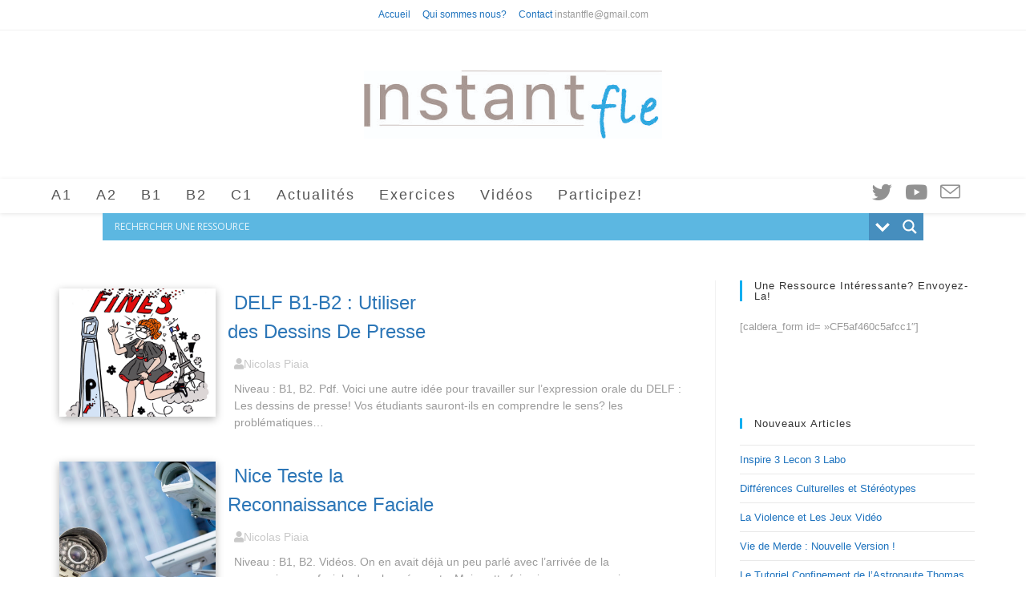

--- FILE ---
content_type: text/html; charset=UTF-8
request_url: https://instantfle.fr/b1/page/4/
body_size: 25779
content:
<!DOCTYPE html>
<html class="html" lang="fr-FR">
<head>
	<meta charset="UTF-8">
	<link rel="profile" href="https://gmpg.org/xfn/11">

	<meta name='robots' content='index, follow, max-image-preview:large, max-snippet:-1, max-video-preview:-1' />
<meta name="viewport" content="width=device-width, initial-scale=1">
	<!-- This site is optimized with the Yoast SEO plugin v21.4 - https://yoast.com/wordpress/plugins/seo/ -->
	<title>B1 - Instant Fle</title>
	<meta name="description" content="Toutes nos ressources B1 se trouvent ici. Venez les consulter si vous êtes à la recherche d&#039;idées, de choses précises ou d&#039;activités de début ou de fin de cours!" />
	<link rel="canonical" href="https://instantfle.fr/b1/" />
	<meta property="og:locale" content="fr_FR" />
	<meta property="og:type" content="article" />
	<meta property="og:title" content="B1 - Instant Fle" />
	<meta property="og:description" content="Toutes nos ressources B1 se trouvent ici. Venez les consulter si vous êtes à la recherche d&#039;idées, de choses précises ou d&#039;activités de début ou de fin de cours!" />
	<meta property="og:url" content="https://instantfle.fr/b1/" />
	<meta property="og:site_name" content="Instant Fle" />
	<meta property="article:modified_time" content="2019-05-10T11:21:46+00:00" />
	<meta property="og:image" content="http://instantfle.fr/wp-content/uploads/2018/03/Made_in_France_l_annee_ou_j_ai_vecu_100_francais-514x700.jpg" />
	<meta name="twitter:card" content="summary_large_image" />
	<meta name="twitter:label1" content="Durée de lecture estimée" />
	<meta name="twitter:data1" content="2 minutes" />
	<script type="application/ld+json" class="yoast-schema-graph">{"@context":"https://schema.org","@graph":[{"@type":"WebPage","@id":"https://instantfle.fr/b1/","url":"https://instantfle.fr/b1/","name":"B1 - Instant Fle","isPartOf":{"@id":"https://instantfle.fr/#website"},"primaryImageOfPage":{"@id":"https://instantfle.fr/b1/#primaryimage"},"image":{"@id":"https://instantfle.fr/b1/#primaryimage"},"thumbnailUrl":"http://instantfle.fr/wp-content/uploads/2018/03/Made_in_France_l_annee_ou_j_ai_vecu_100_francais-514x700.jpg","datePublished":"2018-01-18T15:38:31+00:00","dateModified":"2019-05-10T11:21:46+00:00","description":"Toutes nos ressources B1 se trouvent ici. Venez les consulter si vous êtes à la recherche d'idées, de choses précises ou d'activités de début ou de fin de cours!","inLanguage":"fr-FR","potentialAction":[{"@type":"ReadAction","target":["https://instantfle.fr/b1/"]}]},{"@type":"ImageObject","inLanguage":"fr-FR","@id":"https://instantfle.fr/b1/#primaryimage","url":"http://instantfle.fr/wp-content/uploads/2018/03/Made_in_France_l_annee_ou_j_ai_vecu_100_francais-514x700.jpg","contentUrl":"http://instantfle.fr/wp-content/uploads/2018/03/Made_in_France_l_annee_ou_j_ai_vecu_100_francais-514x700.jpg"},{"@type":"WebSite","@id":"https://instantfle.fr/#website","url":"https://instantfle.fr/","name":"Instant Fle","description":"","publisher":{"@id":"https://instantfle.fr/#/schema/person/6f37b3e9b08a2d42cb82d067f0287c8e"},"potentialAction":[{"@type":"SearchAction","target":{"@type":"EntryPoint","urlTemplate":"https://instantfle.fr/?s={search_term_string}"},"query-input":"required name=search_term_string"}],"inLanguage":"fr-FR"},{"@type":["Person","Organization"],"@id":"https://instantfle.fr/#/schema/person/6f37b3e9b08a2d42cb82d067f0287c8e","name":"Nicolas Piaia","image":{"@type":"ImageObject","inLanguage":"fr-FR","@id":"https://instantfle.fr/#/schema/person/image/","url":"https://instantfle.fr/wp-content/uploads/2018/02/logo_fondblanc.jpg","contentUrl":"https://instantfle.fr/wp-content/uploads/2018/02/logo_fondblanc.jpg","width":542,"height":124,"caption":"Nicolas Piaia"},"logo":{"@id":"https://instantfle.fr/#/schema/person/image/"}}]}</script>
	<!-- / Yoast SEO plugin. -->


<link rel="alternate" type="application/rss+xml" title="Instant Fle &raquo; Flux" href="https://instantfle.fr/feed/" />
<link rel="alternate" type="application/rss+xml" title="Instant Fle &raquo; Flux des commentaires" href="https://instantfle.fr/comments/feed/" />
		<!-- This site uses the Google Analytics by MonsterInsights plugin v8.20.1 - Using Analytics tracking - https://www.monsterinsights.com/ -->
							<script src="//www.googletagmanager.com/gtag/js?id=G-EHN3ZD2L7E"  data-cfasync="false" data-wpfc-render="false" async></script>
			<script data-cfasync="false" data-wpfc-render="false">
				var mi_version = '8.20.1';
				var mi_track_user = true;
				var mi_no_track_reason = '';
				
								var disableStrs = [
										'ga-disable-G-EHN3ZD2L7E',
									];

				/* Function to detect opted out users */
				function __gtagTrackerIsOptedOut() {
					for (var index = 0; index < disableStrs.length; index++) {
						if (document.cookie.indexOf(disableStrs[index] + '=true') > -1) {
							return true;
						}
					}

					return false;
				}

				/* Disable tracking if the opt-out cookie exists. */
				if (__gtagTrackerIsOptedOut()) {
					for (var index = 0; index < disableStrs.length; index++) {
						window[disableStrs[index]] = true;
					}
				}

				/* Opt-out function */
				function __gtagTrackerOptout() {
					for (var index = 0; index < disableStrs.length; index++) {
						document.cookie = disableStrs[index] + '=true; expires=Thu, 31 Dec 2099 23:59:59 UTC; path=/';
						window[disableStrs[index]] = true;
					}
				}

				if ('undefined' === typeof gaOptout) {
					function gaOptout() {
						__gtagTrackerOptout();
					}
				}
								window.dataLayer = window.dataLayer || [];

				window.MonsterInsightsDualTracker = {
					helpers: {},
					trackers: {},
				};
				if (mi_track_user) {
					function __gtagDataLayer() {
						dataLayer.push(arguments);
					}

					function __gtagTracker(type, name, parameters) {
						if (!parameters) {
							parameters = {};
						}

						if (parameters.send_to) {
							__gtagDataLayer.apply(null, arguments);
							return;
						}

						if (type === 'event') {
														parameters.send_to = monsterinsights_frontend.v4_id;
							var hookName = name;
							if (typeof parameters['event_category'] !== 'undefined') {
								hookName = parameters['event_category'] + ':' + name;
							}

							if (typeof MonsterInsightsDualTracker.trackers[hookName] !== 'undefined') {
								MonsterInsightsDualTracker.trackers[hookName](parameters);
							} else {
								__gtagDataLayer('event', name, parameters);
							}
							
						} else {
							__gtagDataLayer.apply(null, arguments);
						}
					}

					__gtagTracker('js', new Date());
					__gtagTracker('set', {
						'developer_id.dZGIzZG': true,
											});
										__gtagTracker('config', 'G-EHN3ZD2L7E', {"forceSSL":"true"} );
															window.gtag = __gtagTracker;										(function () {
						/* https://developers.google.com/analytics/devguides/collection/analyticsjs/ */
						/* ga and __gaTracker compatibility shim. */
						var noopfn = function () {
							return null;
						};
						var newtracker = function () {
							return new Tracker();
						};
						var Tracker = function () {
							return null;
						};
						var p = Tracker.prototype;
						p.get = noopfn;
						p.set = noopfn;
						p.send = function () {
							var args = Array.prototype.slice.call(arguments);
							args.unshift('send');
							__gaTracker.apply(null, args);
						};
						var __gaTracker = function () {
							var len = arguments.length;
							if (len === 0) {
								return;
							}
							var f = arguments[len - 1];
							if (typeof f !== 'object' || f === null || typeof f.hitCallback !== 'function') {
								if ('send' === arguments[0]) {
									var hitConverted, hitObject = false, action;
									if ('event' === arguments[1]) {
										if ('undefined' !== typeof arguments[3]) {
											hitObject = {
												'eventAction': arguments[3],
												'eventCategory': arguments[2],
												'eventLabel': arguments[4],
												'value': arguments[5] ? arguments[5] : 1,
											}
										}
									}
									if ('pageview' === arguments[1]) {
										if ('undefined' !== typeof arguments[2]) {
											hitObject = {
												'eventAction': 'page_view',
												'page_path': arguments[2],
											}
										}
									}
									if (typeof arguments[2] === 'object') {
										hitObject = arguments[2];
									}
									if (typeof arguments[5] === 'object') {
										Object.assign(hitObject, arguments[5]);
									}
									if ('undefined' !== typeof arguments[1].hitType) {
										hitObject = arguments[1];
										if ('pageview' === hitObject.hitType) {
											hitObject.eventAction = 'page_view';
										}
									}
									if (hitObject) {
										action = 'timing' === arguments[1].hitType ? 'timing_complete' : hitObject.eventAction;
										hitConverted = mapArgs(hitObject);
										__gtagTracker('event', action, hitConverted);
									}
								}
								return;
							}

							function mapArgs(args) {
								var arg, hit = {};
								var gaMap = {
									'eventCategory': 'event_category',
									'eventAction': 'event_action',
									'eventLabel': 'event_label',
									'eventValue': 'event_value',
									'nonInteraction': 'non_interaction',
									'timingCategory': 'event_category',
									'timingVar': 'name',
									'timingValue': 'value',
									'timingLabel': 'event_label',
									'page': 'page_path',
									'location': 'page_location',
									'title': 'page_title',
								};
								for (arg in args) {
																		if (!(!args.hasOwnProperty(arg) || !gaMap.hasOwnProperty(arg))) {
										hit[gaMap[arg]] = args[arg];
									} else {
										hit[arg] = args[arg];
									}
								}
								return hit;
							}

							try {
								f.hitCallback();
							} catch (ex) {
							}
						};
						__gaTracker.create = newtracker;
						__gaTracker.getByName = newtracker;
						__gaTracker.getAll = function () {
							return [];
						};
						__gaTracker.remove = noopfn;
						__gaTracker.loaded = true;
						window['__gaTracker'] = __gaTracker;
					})();
									} else {
										console.log("");
					(function () {
						function __gtagTracker() {
							return null;
						}

						window['__gtagTracker'] = __gtagTracker;
						window['gtag'] = __gtagTracker;
					})();
									}
			</script>
				<!-- / Google Analytics by MonsterInsights -->
		<script>
window._wpemojiSettings = {"baseUrl":"https:\/\/s.w.org\/images\/core\/emoji\/14.0.0\/72x72\/","ext":".png","svgUrl":"https:\/\/s.w.org\/images\/core\/emoji\/14.0.0\/svg\/","svgExt":".svg","source":{"concatemoji":"https:\/\/instantfle.fr\/wp-includes\/js\/wp-emoji-release.min.js?ver=6.3.7"}};
/*! This file is auto-generated */
!function(i,n){var o,s,e;function c(e){try{var t={supportTests:e,timestamp:(new Date).valueOf()};sessionStorage.setItem(o,JSON.stringify(t))}catch(e){}}function p(e,t,n){e.clearRect(0,0,e.canvas.width,e.canvas.height),e.fillText(t,0,0);var t=new Uint32Array(e.getImageData(0,0,e.canvas.width,e.canvas.height).data),r=(e.clearRect(0,0,e.canvas.width,e.canvas.height),e.fillText(n,0,0),new Uint32Array(e.getImageData(0,0,e.canvas.width,e.canvas.height).data));return t.every(function(e,t){return e===r[t]})}function u(e,t,n){switch(t){case"flag":return n(e,"\ud83c\udff3\ufe0f\u200d\u26a7\ufe0f","\ud83c\udff3\ufe0f\u200b\u26a7\ufe0f")?!1:!n(e,"\ud83c\uddfa\ud83c\uddf3","\ud83c\uddfa\u200b\ud83c\uddf3")&&!n(e,"\ud83c\udff4\udb40\udc67\udb40\udc62\udb40\udc65\udb40\udc6e\udb40\udc67\udb40\udc7f","\ud83c\udff4\u200b\udb40\udc67\u200b\udb40\udc62\u200b\udb40\udc65\u200b\udb40\udc6e\u200b\udb40\udc67\u200b\udb40\udc7f");case"emoji":return!n(e,"\ud83e\udef1\ud83c\udffb\u200d\ud83e\udef2\ud83c\udfff","\ud83e\udef1\ud83c\udffb\u200b\ud83e\udef2\ud83c\udfff")}return!1}function f(e,t,n){var r="undefined"!=typeof WorkerGlobalScope&&self instanceof WorkerGlobalScope?new OffscreenCanvas(300,150):i.createElement("canvas"),a=r.getContext("2d",{willReadFrequently:!0}),o=(a.textBaseline="top",a.font="600 32px Arial",{});return e.forEach(function(e){o[e]=t(a,e,n)}),o}function t(e){var t=i.createElement("script");t.src=e,t.defer=!0,i.head.appendChild(t)}"undefined"!=typeof Promise&&(o="wpEmojiSettingsSupports",s=["flag","emoji"],n.supports={everything:!0,everythingExceptFlag:!0},e=new Promise(function(e){i.addEventListener("DOMContentLoaded",e,{once:!0})}),new Promise(function(t){var n=function(){try{var e=JSON.parse(sessionStorage.getItem(o));if("object"==typeof e&&"number"==typeof e.timestamp&&(new Date).valueOf()<e.timestamp+604800&&"object"==typeof e.supportTests)return e.supportTests}catch(e){}return null}();if(!n){if("undefined"!=typeof Worker&&"undefined"!=typeof OffscreenCanvas&&"undefined"!=typeof URL&&URL.createObjectURL&&"undefined"!=typeof Blob)try{var e="postMessage("+f.toString()+"("+[JSON.stringify(s),u.toString(),p.toString()].join(",")+"));",r=new Blob([e],{type:"text/javascript"}),a=new Worker(URL.createObjectURL(r),{name:"wpTestEmojiSupports"});return void(a.onmessage=function(e){c(n=e.data),a.terminate(),t(n)})}catch(e){}c(n=f(s,u,p))}t(n)}).then(function(e){for(var t in e)n.supports[t]=e[t],n.supports.everything=n.supports.everything&&n.supports[t],"flag"!==t&&(n.supports.everythingExceptFlag=n.supports.everythingExceptFlag&&n.supports[t]);n.supports.everythingExceptFlag=n.supports.everythingExceptFlag&&!n.supports.flag,n.DOMReady=!1,n.readyCallback=function(){n.DOMReady=!0}}).then(function(){return e}).then(function(){var e;n.supports.everything||(n.readyCallback(),(e=n.source||{}).concatemoji?t(e.concatemoji):e.wpemoji&&e.twemoji&&(t(e.twemoji),t(e.wpemoji)))}))}((window,document),window._wpemojiSettings);
</script>
<style>
img.wp-smiley,
img.emoji {
	display: inline !important;
	border: none !important;
	box-shadow: none !important;
	height: 1em !important;
	width: 1em !important;
	margin: 0 0.07em !important;
	vertical-align: -0.1em !important;
	background: none !important;
	padding: 0 !important;
}
</style>
	<link rel='stylesheet' id='twb-open-sans-css' href='https://fonts.googleapis.com/css?family=Open+Sans%3A300%2C400%2C500%2C600%2C700%2C800&#038;display=swap&#038;ver=6.3.7' media='all' />
<link rel='stylesheet' id='twbbwg-global-css' href='https://instantfle.fr/wp-content/plugins/photo-gallery/booster/assets/css/global.css?ver=1.0.0' media='all' />
<link rel='stylesheet' id='wp-block-library-css' href='https://instantfle.fr/wp-includes/css/dist/block-library/style.min.css?ver=6.3.7' media='all' />
<style id='wp-block-library-theme-inline-css'>
.wp-block-audio figcaption{color:#555;font-size:13px;text-align:center}.is-dark-theme .wp-block-audio figcaption{color:hsla(0,0%,100%,.65)}.wp-block-audio{margin:0 0 1em}.wp-block-code{border:1px solid #ccc;border-radius:4px;font-family:Menlo,Consolas,monaco,monospace;padding:.8em 1em}.wp-block-embed figcaption{color:#555;font-size:13px;text-align:center}.is-dark-theme .wp-block-embed figcaption{color:hsla(0,0%,100%,.65)}.wp-block-embed{margin:0 0 1em}.blocks-gallery-caption{color:#555;font-size:13px;text-align:center}.is-dark-theme .blocks-gallery-caption{color:hsla(0,0%,100%,.65)}.wp-block-image figcaption{color:#555;font-size:13px;text-align:center}.is-dark-theme .wp-block-image figcaption{color:hsla(0,0%,100%,.65)}.wp-block-image{margin:0 0 1em}.wp-block-pullquote{border-bottom:4px solid;border-top:4px solid;color:currentColor;margin-bottom:1.75em}.wp-block-pullquote cite,.wp-block-pullquote footer,.wp-block-pullquote__citation{color:currentColor;font-size:.8125em;font-style:normal;text-transform:uppercase}.wp-block-quote{border-left:.25em solid;margin:0 0 1.75em;padding-left:1em}.wp-block-quote cite,.wp-block-quote footer{color:currentColor;font-size:.8125em;font-style:normal;position:relative}.wp-block-quote.has-text-align-right{border-left:none;border-right:.25em solid;padding-left:0;padding-right:1em}.wp-block-quote.has-text-align-center{border:none;padding-left:0}.wp-block-quote.is-large,.wp-block-quote.is-style-large,.wp-block-quote.is-style-plain{border:none}.wp-block-search .wp-block-search__label{font-weight:700}.wp-block-search__button{border:1px solid #ccc;padding:.375em .625em}:where(.wp-block-group.has-background){padding:1.25em 2.375em}.wp-block-separator.has-css-opacity{opacity:.4}.wp-block-separator{border:none;border-bottom:2px solid;margin-left:auto;margin-right:auto}.wp-block-separator.has-alpha-channel-opacity{opacity:1}.wp-block-separator:not(.is-style-wide):not(.is-style-dots){width:100px}.wp-block-separator.has-background:not(.is-style-dots){border-bottom:none;height:1px}.wp-block-separator.has-background:not(.is-style-wide):not(.is-style-dots){height:2px}.wp-block-table{margin:0 0 1em}.wp-block-table td,.wp-block-table th{word-break:normal}.wp-block-table figcaption{color:#555;font-size:13px;text-align:center}.is-dark-theme .wp-block-table figcaption{color:hsla(0,0%,100%,.65)}.wp-block-video figcaption{color:#555;font-size:13px;text-align:center}.is-dark-theme .wp-block-video figcaption{color:hsla(0,0%,100%,.65)}.wp-block-video{margin:0 0 1em}.wp-block-template-part.has-background{margin-bottom:0;margin-top:0;padding:1.25em 2.375em}
</style>
<style id='classic-theme-styles-inline-css'>
/*! This file is auto-generated */
.wp-block-button__link{color:#fff;background-color:#32373c;border-radius:9999px;box-shadow:none;text-decoration:none;padding:calc(.667em + 2px) calc(1.333em + 2px);font-size:1.125em}.wp-block-file__button{background:#32373c;color:#fff;text-decoration:none}
</style>
<style id='global-styles-inline-css'>
body{--wp--preset--color--black: #000000;--wp--preset--color--cyan-bluish-gray: #abb8c3;--wp--preset--color--white: #ffffff;--wp--preset--color--pale-pink: #f78da7;--wp--preset--color--vivid-red: #cf2e2e;--wp--preset--color--luminous-vivid-orange: #ff6900;--wp--preset--color--luminous-vivid-amber: #fcb900;--wp--preset--color--light-green-cyan: #7bdcb5;--wp--preset--color--vivid-green-cyan: #00d084;--wp--preset--color--pale-cyan-blue: #8ed1fc;--wp--preset--color--vivid-cyan-blue: #0693e3;--wp--preset--color--vivid-purple: #9b51e0;--wp--preset--gradient--vivid-cyan-blue-to-vivid-purple: linear-gradient(135deg,rgba(6,147,227,1) 0%,rgb(155,81,224) 100%);--wp--preset--gradient--light-green-cyan-to-vivid-green-cyan: linear-gradient(135deg,rgb(122,220,180) 0%,rgb(0,208,130) 100%);--wp--preset--gradient--luminous-vivid-amber-to-luminous-vivid-orange: linear-gradient(135deg,rgba(252,185,0,1) 0%,rgba(255,105,0,1) 100%);--wp--preset--gradient--luminous-vivid-orange-to-vivid-red: linear-gradient(135deg,rgba(255,105,0,1) 0%,rgb(207,46,46) 100%);--wp--preset--gradient--very-light-gray-to-cyan-bluish-gray: linear-gradient(135deg,rgb(238,238,238) 0%,rgb(169,184,195) 100%);--wp--preset--gradient--cool-to-warm-spectrum: linear-gradient(135deg,rgb(74,234,220) 0%,rgb(151,120,209) 20%,rgb(207,42,186) 40%,rgb(238,44,130) 60%,rgb(251,105,98) 80%,rgb(254,248,76) 100%);--wp--preset--gradient--blush-light-purple: linear-gradient(135deg,rgb(255,206,236) 0%,rgb(152,150,240) 100%);--wp--preset--gradient--blush-bordeaux: linear-gradient(135deg,rgb(254,205,165) 0%,rgb(254,45,45) 50%,rgb(107,0,62) 100%);--wp--preset--gradient--luminous-dusk: linear-gradient(135deg,rgb(255,203,112) 0%,rgb(199,81,192) 50%,rgb(65,88,208) 100%);--wp--preset--gradient--pale-ocean: linear-gradient(135deg,rgb(255,245,203) 0%,rgb(182,227,212) 50%,rgb(51,167,181) 100%);--wp--preset--gradient--electric-grass: linear-gradient(135deg,rgb(202,248,128) 0%,rgb(113,206,126) 100%);--wp--preset--gradient--midnight: linear-gradient(135deg,rgb(2,3,129) 0%,rgb(40,116,252) 100%);--wp--preset--font-size--small: 13px;--wp--preset--font-size--medium: 20px;--wp--preset--font-size--large: 36px;--wp--preset--font-size--x-large: 42px;--wp--preset--spacing--20: 0.44rem;--wp--preset--spacing--30: 0.67rem;--wp--preset--spacing--40: 1rem;--wp--preset--spacing--50: 1.5rem;--wp--preset--spacing--60: 2.25rem;--wp--preset--spacing--70: 3.38rem;--wp--preset--spacing--80: 5.06rem;--wp--preset--shadow--natural: 6px 6px 9px rgba(0, 0, 0, 0.2);--wp--preset--shadow--deep: 12px 12px 50px rgba(0, 0, 0, 0.4);--wp--preset--shadow--sharp: 6px 6px 0px rgba(0, 0, 0, 0.2);--wp--preset--shadow--outlined: 6px 6px 0px -3px rgba(255, 255, 255, 1), 6px 6px rgba(0, 0, 0, 1);--wp--preset--shadow--crisp: 6px 6px 0px rgba(0, 0, 0, 1);}:where(.is-layout-flex){gap: 0.5em;}:where(.is-layout-grid){gap: 0.5em;}body .is-layout-flow > .alignleft{float: left;margin-inline-start: 0;margin-inline-end: 2em;}body .is-layout-flow > .alignright{float: right;margin-inline-start: 2em;margin-inline-end: 0;}body .is-layout-flow > .aligncenter{margin-left: auto !important;margin-right: auto !important;}body .is-layout-constrained > .alignleft{float: left;margin-inline-start: 0;margin-inline-end: 2em;}body .is-layout-constrained > .alignright{float: right;margin-inline-start: 2em;margin-inline-end: 0;}body .is-layout-constrained > .aligncenter{margin-left: auto !important;margin-right: auto !important;}body .is-layout-constrained > :where(:not(.alignleft):not(.alignright):not(.alignfull)){max-width: var(--wp--style--global--content-size);margin-left: auto !important;margin-right: auto !important;}body .is-layout-constrained > .alignwide{max-width: var(--wp--style--global--wide-size);}body .is-layout-flex{display: flex;}body .is-layout-flex{flex-wrap: wrap;align-items: center;}body .is-layout-flex > *{margin: 0;}body .is-layout-grid{display: grid;}body .is-layout-grid > *{margin: 0;}:where(.wp-block-columns.is-layout-flex){gap: 2em;}:where(.wp-block-columns.is-layout-grid){gap: 2em;}:where(.wp-block-post-template.is-layout-flex){gap: 1.25em;}:where(.wp-block-post-template.is-layout-grid){gap: 1.25em;}.has-black-color{color: var(--wp--preset--color--black) !important;}.has-cyan-bluish-gray-color{color: var(--wp--preset--color--cyan-bluish-gray) !important;}.has-white-color{color: var(--wp--preset--color--white) !important;}.has-pale-pink-color{color: var(--wp--preset--color--pale-pink) !important;}.has-vivid-red-color{color: var(--wp--preset--color--vivid-red) !important;}.has-luminous-vivid-orange-color{color: var(--wp--preset--color--luminous-vivid-orange) !important;}.has-luminous-vivid-amber-color{color: var(--wp--preset--color--luminous-vivid-amber) !important;}.has-light-green-cyan-color{color: var(--wp--preset--color--light-green-cyan) !important;}.has-vivid-green-cyan-color{color: var(--wp--preset--color--vivid-green-cyan) !important;}.has-pale-cyan-blue-color{color: var(--wp--preset--color--pale-cyan-blue) !important;}.has-vivid-cyan-blue-color{color: var(--wp--preset--color--vivid-cyan-blue) !important;}.has-vivid-purple-color{color: var(--wp--preset--color--vivid-purple) !important;}.has-black-background-color{background-color: var(--wp--preset--color--black) !important;}.has-cyan-bluish-gray-background-color{background-color: var(--wp--preset--color--cyan-bluish-gray) !important;}.has-white-background-color{background-color: var(--wp--preset--color--white) !important;}.has-pale-pink-background-color{background-color: var(--wp--preset--color--pale-pink) !important;}.has-vivid-red-background-color{background-color: var(--wp--preset--color--vivid-red) !important;}.has-luminous-vivid-orange-background-color{background-color: var(--wp--preset--color--luminous-vivid-orange) !important;}.has-luminous-vivid-amber-background-color{background-color: var(--wp--preset--color--luminous-vivid-amber) !important;}.has-light-green-cyan-background-color{background-color: var(--wp--preset--color--light-green-cyan) !important;}.has-vivid-green-cyan-background-color{background-color: var(--wp--preset--color--vivid-green-cyan) !important;}.has-pale-cyan-blue-background-color{background-color: var(--wp--preset--color--pale-cyan-blue) !important;}.has-vivid-cyan-blue-background-color{background-color: var(--wp--preset--color--vivid-cyan-blue) !important;}.has-vivid-purple-background-color{background-color: var(--wp--preset--color--vivid-purple) !important;}.has-black-border-color{border-color: var(--wp--preset--color--black) !important;}.has-cyan-bluish-gray-border-color{border-color: var(--wp--preset--color--cyan-bluish-gray) !important;}.has-white-border-color{border-color: var(--wp--preset--color--white) !important;}.has-pale-pink-border-color{border-color: var(--wp--preset--color--pale-pink) !important;}.has-vivid-red-border-color{border-color: var(--wp--preset--color--vivid-red) !important;}.has-luminous-vivid-orange-border-color{border-color: var(--wp--preset--color--luminous-vivid-orange) !important;}.has-luminous-vivid-amber-border-color{border-color: var(--wp--preset--color--luminous-vivid-amber) !important;}.has-light-green-cyan-border-color{border-color: var(--wp--preset--color--light-green-cyan) !important;}.has-vivid-green-cyan-border-color{border-color: var(--wp--preset--color--vivid-green-cyan) !important;}.has-pale-cyan-blue-border-color{border-color: var(--wp--preset--color--pale-cyan-blue) !important;}.has-vivid-cyan-blue-border-color{border-color: var(--wp--preset--color--vivid-cyan-blue) !important;}.has-vivid-purple-border-color{border-color: var(--wp--preset--color--vivid-purple) !important;}.has-vivid-cyan-blue-to-vivid-purple-gradient-background{background: var(--wp--preset--gradient--vivid-cyan-blue-to-vivid-purple) !important;}.has-light-green-cyan-to-vivid-green-cyan-gradient-background{background: var(--wp--preset--gradient--light-green-cyan-to-vivid-green-cyan) !important;}.has-luminous-vivid-amber-to-luminous-vivid-orange-gradient-background{background: var(--wp--preset--gradient--luminous-vivid-amber-to-luminous-vivid-orange) !important;}.has-luminous-vivid-orange-to-vivid-red-gradient-background{background: var(--wp--preset--gradient--luminous-vivid-orange-to-vivid-red) !important;}.has-very-light-gray-to-cyan-bluish-gray-gradient-background{background: var(--wp--preset--gradient--very-light-gray-to-cyan-bluish-gray) !important;}.has-cool-to-warm-spectrum-gradient-background{background: var(--wp--preset--gradient--cool-to-warm-spectrum) !important;}.has-blush-light-purple-gradient-background{background: var(--wp--preset--gradient--blush-light-purple) !important;}.has-blush-bordeaux-gradient-background{background: var(--wp--preset--gradient--blush-bordeaux) !important;}.has-luminous-dusk-gradient-background{background: var(--wp--preset--gradient--luminous-dusk) !important;}.has-pale-ocean-gradient-background{background: var(--wp--preset--gradient--pale-ocean) !important;}.has-electric-grass-gradient-background{background: var(--wp--preset--gradient--electric-grass) !important;}.has-midnight-gradient-background{background: var(--wp--preset--gradient--midnight) !important;}.has-small-font-size{font-size: var(--wp--preset--font-size--small) !important;}.has-medium-font-size{font-size: var(--wp--preset--font-size--medium) !important;}.has-large-font-size{font-size: var(--wp--preset--font-size--large) !important;}.has-x-large-font-size{font-size: var(--wp--preset--font-size--x-large) !important;}
.wp-block-navigation a:where(:not(.wp-element-button)){color: inherit;}
:where(.wp-block-post-template.is-layout-flex){gap: 1.25em;}:where(.wp-block-post-template.is-layout-grid){gap: 1.25em;}
:where(.wp-block-columns.is-layout-flex){gap: 2em;}:where(.wp-block-columns.is-layout-grid){gap: 2em;}
.wp-block-pullquote{font-size: 1.5em;line-height: 1.6;}
</style>
<link rel='stylesheet' id='bwg_fonts-css' href='https://instantfle.fr/wp-content/plugins/photo-gallery/css/bwg-fonts/fonts.css?ver=0.0.1' media='all' />
<link rel='stylesheet' id='sumoselect-css' href='https://instantfle.fr/wp-content/plugins/photo-gallery/css/sumoselect.min.css?ver=3.4.6' media='all' />
<link rel='stylesheet' id='mCustomScrollbar-css' href='https://instantfle.fr/wp-content/plugins/photo-gallery/css/jquery.mCustomScrollbar.min.css?ver=3.1.5' media='all' />
<link rel='stylesheet' id='bwg_googlefonts-css' href='https://fonts.googleapis.com/css?family=Ubuntu&#038;subset=greek,latin,greek-ext,vietnamese,cyrillic-ext,latin-ext,cyrillic' media='all' />
<link rel='stylesheet' id='bwg_frontend-css' href='https://instantfle.fr/wp-content/plugins/photo-gallery/css/styles.min.css?ver=1.8.18' media='all' />
<link rel='stylesheet' id='font-awesome-css' href='https://instantfle.fr/wp-content/themes/oceanwp/assets/fonts/fontawesome/css/all.min.css?ver=5.15.1' media='all' />
<link rel='stylesheet' id='simple-line-icons-css' href='https://instantfle.fr/wp-content/themes/oceanwp/assets/css/third/simple-line-icons.min.css?ver=2.4.0' media='all' />
<link rel='stylesheet' id='oceanwp-style-css' href='https://instantfle.fr/wp-content/themes/oceanwp/assets/css/style.min.css?ver=3.5.0' media='all' />
<link rel='stylesheet' id='wpdreams-asl-basic-css' href='https://instantfle.fr/wp-content/plugins/ajax-search-lite/css/style.basic.css?ver=4.11.4' media='all' />
<link rel='stylesheet' id='wpdreams-ajaxsearchlite-css' href='https://instantfle.fr/wp-content/plugins/ajax-search-lite/css/style-simple-blue.css?ver=4.11.4' media='all' />
<link rel='stylesheet' id='elementor-icons-css' href='https://instantfle.fr/wp-content/plugins/elementor/assets/lib/eicons/css/elementor-icons.min.css?ver=5.23.0' media='all' />
<link rel='stylesheet' id='elementor-frontend-css' href='https://instantfle.fr/wp-content/plugins/elementor/assets/css/frontend.min.css?ver=3.16.6' media='all' />
<link rel='stylesheet' id='swiper-css' href='https://instantfle.fr/wp-content/plugins/elementor/assets/lib/swiper/css/swiper.min.css?ver=5.3.6' media='all' />
<link rel='stylesheet' id='elementor-post-3625-css' href='https://instantfle.fr/wp-content/uploads/elementor/css/post-3625.css?ver=1697699887' media='all' />
<link rel='stylesheet' id='elementor-global-css' href='https://instantfle.fr/wp-content/uploads/elementor/css/global.css?ver=1697699887' media='all' />
<link rel='stylesheet' id='elementor-post-297-css' href='https://instantfle.fr/wp-content/uploads/elementor/css/post-297.css?ver=1697699991' media='all' />
<link rel='stylesheet' id='__EPYT__style-css' href='https://instantfle.fr/wp-content/plugins/youtube-embed-plus/styles/ytprefs.min.css?ver=14.2' media='all' />
<style id='__EPYT__style-inline-css'>

                .epyt-gallery-thumb {
                        width: 33.333%;
                }
                
                         @media (min-width:0px) and (max-width: 767px) {
                            .epyt-gallery-rowbreak {
                                display: none;
                            }
                            .epyt-gallery-allthumbs[class*="epyt-cols"] .epyt-gallery-thumb {
                                width: 100% !important;
                            }
                          }
</style>
<link rel='stylesheet' id='oe-widgets-style-css' href='https://instantfle.fr/wp-content/plugins/ocean-extra/assets/css/widgets.css?ver=6.3.7' media='all' />
<link rel='stylesheet' id='google-fonts-1-css' href='https://fonts.googleapis.com/css?family=Roboto%3A100%2C100italic%2C200%2C200italic%2C300%2C300italic%2C400%2C400italic%2C500%2C500italic%2C600%2C600italic%2C700%2C700italic%2C800%2C800italic%2C900%2C900italic%7CRoboto+Slab%3A100%2C100italic%2C200%2C200italic%2C300%2C300italic%2C400%2C400italic%2C500%2C500italic%2C600%2C600italic%2C700%2C700italic%2C800%2C800italic%2C900%2C900italic&#038;display=auto&#038;ver=6.3.7' media='all' />
<link rel="preconnect" href="https://fonts.gstatic.com/" crossorigin><script src='https://instantfle.fr/wp-includes/js/jquery/jquery.min.js?ver=3.7.0' id='jquery-core-js'></script>
<script src='https://instantfle.fr/wp-includes/js/jquery/jquery-migrate.min.js?ver=3.4.1' id='jquery-migrate-js'></script>
<script src='https://instantfle.fr/wp-content/plugins/photo-gallery/booster/assets/js/circle-progress.js?ver=1.2.2' id='twbbwg-circle-js'></script>
<script id='twbbwg-global-js-extra'>
var twb = {"nonce":"57ef7faa4d","ajax_url":"https:\/\/instantfle.fr\/wp-admin\/admin-ajax.php","plugin_url":"https:\/\/instantfle.fr\/wp-content\/plugins\/photo-gallery\/booster","href":"https:\/\/instantfle.fr\/wp-admin\/admin.php?page=twbbwg_photo-gallery"};
var twb = {"nonce":"57ef7faa4d","ajax_url":"https:\/\/instantfle.fr\/wp-admin\/admin-ajax.php","plugin_url":"https:\/\/instantfle.fr\/wp-content\/plugins\/photo-gallery\/booster","href":"https:\/\/instantfle.fr\/wp-admin\/admin.php?page=twbbwg_photo-gallery"};
</script>
<script src='https://instantfle.fr/wp-content/plugins/photo-gallery/booster/assets/js/global.js?ver=1.0.0' id='twbbwg-global-js'></script>
<script src='https://instantfle.fr/wp-content/plugins/google-analytics-for-wordpress/assets/js/frontend-gtag.min.js?ver=8.20.1' id='monsterinsights-frontend-script-js'></script>
<script data-cfasync="false" data-wpfc-render="false" id='monsterinsights-frontend-script-js-extra'>var monsterinsights_frontend = {"js_events_tracking":"true","download_extensions":"doc,pdf,ppt,zip,xls,docx,pptx,xlsx","inbound_paths":"[]","home_url":"https:\/\/instantfle.fr","hash_tracking":"false","v4_id":"G-EHN3ZD2L7E"};</script>
<script src='https://instantfle.fr/wp-content/plugins/photo-gallery/js/jquery.sumoselect.min.js?ver=3.4.6' id='sumoselect-js'></script>
<script src='https://instantfle.fr/wp-content/plugins/photo-gallery/js/tocca.min.js?ver=2.0.9' id='bwg_mobile-js'></script>
<script src='https://instantfle.fr/wp-content/plugins/photo-gallery/js/jquery.mCustomScrollbar.concat.min.js?ver=3.1.5' id='mCustomScrollbar-js'></script>
<script src='https://instantfle.fr/wp-content/plugins/photo-gallery/js/jquery.fullscreen.min.js?ver=0.6.0' id='jquery-fullscreen-js'></script>
<script id='bwg_frontend-js-extra'>
var bwg_objectsL10n = {"bwg_field_required":"field is required.","bwg_mail_validation":"Ce n'est pas une adresse email valide. ","bwg_search_result":"Il n'y a pas d'images correspondant \u00e0 votre recherche.","bwg_select_tag":"Select Tag","bwg_order_by":"Order By","bwg_search":"Recherche","bwg_show_ecommerce":"Show Ecommerce","bwg_hide_ecommerce":"Hide Ecommerce","bwg_show_comments":"Afficher les commentaires","bwg_hide_comments":"Masquer les commentaires","bwg_restore":"Restaurer","bwg_maximize":"Maximisez","bwg_fullscreen":"Plein \u00e9cran","bwg_exit_fullscreen":"Quitter plein \u00e9cran","bwg_search_tag":"SEARCH...","bwg_tag_no_match":"No tags found","bwg_all_tags_selected":"All tags selected","bwg_tags_selected":"tags selected","play":"Lecture","pause":"Pause","is_pro":"","bwg_play":"Lecture","bwg_pause":"Pause","bwg_hide_info":"Masquer info","bwg_show_info":"Afficher infos","bwg_hide_rating":"Masquer note","bwg_show_rating":"Afficher les classifications","ok":"Ok","cancel":"Cancel","select_all":"Select all","lazy_load":"0","lazy_loader":"https:\/\/instantfle.fr\/wp-content\/plugins\/photo-gallery\/images\/ajax_loader.png","front_ajax":"0","bwg_tag_see_all":"see all tags","bwg_tag_see_less":"see less tags"};
</script>
<script src='https://instantfle.fr/wp-content/plugins/photo-gallery/js/scripts.min.js?ver=1.8.18' id='bwg_frontend-js'></script>
<script id='__ytprefs__-js-extra'>
var _EPYT_ = {"ajaxurl":"https:\/\/instantfle.fr\/wp-admin\/admin-ajax.php","security":"c3a2f36806","gallery_scrolloffset":"20","eppathtoscripts":"https:\/\/instantfle.fr\/wp-content\/plugins\/youtube-embed-plus\/scripts\/","eppath":"https:\/\/instantfle.fr\/wp-content\/plugins\/youtube-embed-plus\/","epresponsiveselector":"[\"iframe.__youtube_prefs__\",\"iframe[src*='youtube.com']\",\"iframe[src*='youtube-nocookie.com']\",\"iframe[data-ep-src*='youtube.com']\",\"iframe[data-ep-src*='youtube-nocookie.com']\",\"iframe[data-ep-gallerysrc*='youtube.com']\"]","epdovol":"1","version":"14.2","evselector":"iframe.__youtube_prefs__[src], iframe[src*=\"youtube.com\/embed\/\"], iframe[src*=\"youtube-nocookie.com\/embed\/\"]","ajax_compat":"","maxres_facade":"eager","ytapi_load":"light","pause_others":"","stopMobileBuffer":"1","facade_mode":"","not_live_on_channel":"","vi_active":"","vi_js_posttypes":[]};
</script>
<script src='https://instantfle.fr/wp-content/plugins/youtube-embed-plus/scripts/ytprefs.min.js?ver=14.2' id='__ytprefs__-js'></script>
<link rel="https://api.w.org/" href="https://instantfle.fr/wp-json/" /><link rel="alternate" type="application/json" href="https://instantfle.fr/wp-json/wp/v2/pages/297" /><link rel="EditURI" type="application/rsd+xml" title="RSD" href="https://instantfle.fr/xmlrpc.php?rsd" />
<meta name="generator" content="WordPress 6.3.7" />
<link rel='shortlink' href='https://instantfle.fr/?p=297' />
<link rel="alternate" type="application/json+oembed" href="https://instantfle.fr/wp-json/oembed/1.0/embed?url=https%3A%2F%2Finstantfle.fr%2Fb1%2F" />
<link rel="alternate" type="text/xml+oembed" href="https://instantfle.fr/wp-json/oembed/1.0/embed?url=https%3A%2F%2Finstantfle.fr%2Fb1%2F&#038;format=xml" />
<!-- Saisissez vos scripts ici -->				<link rel="preconnect" href="https://fonts.gstatic.com" crossorigin />
				<link rel="preload" as="style" href="//fonts.googleapis.com/css?family=Open+Sans&display=swap" />
				<link rel="stylesheet" href="//fonts.googleapis.com/css?family=Open+Sans&display=swap" media="all" />
				<meta name="generator" content="Elementor 3.16.6; features: e_dom_optimization, e_optimized_assets_loading, additional_custom_breakpoints; settings: css_print_method-external, google_font-enabled, font_display-auto">
                <style>
                    
					div[id*='ajaxsearchlitesettings'].searchsettings .asl_option_inner label {
						font-size: 0px !important;
						color: rgba(0, 0, 0, 0);
					}
					div[id*='ajaxsearchlitesettings'].searchsettings .asl_option_inner label:after {
						font-size: 11px !important;
						position: absolute;
						top: 0;
						left: 0;
						z-index: 1;
					}
					.asl_w_container {
						width: 80%;
						margin: 0px 0px 0px 10%;
						min-width: 200px;
					}
					div[id*='ajaxsearchlite'].asl_m {
						width: 100%;
					}
					div[id*='ajaxsearchliteres'].wpdreams_asl_results div.resdrg span.highlighted {
						font-weight: bold;
						color: rgb(0, 0, 0);
						background-color: rgba(238, 238, 238, 1);
					}
					div[id*='ajaxsearchliteres'].wpdreams_asl_results .results img.asl_image {
						width: 70px;
						height: 70px;
						object-fit: cover;
					}
					div.asl_r .results {
						max-height: auto;
					}
				
						div.asl_r.asl_w.vertical .results .item::after {
							display: block;
							position: absolute;
							bottom: 0;
							content: '';
							height: 1px;
							width: 100%;
							background: #D8D8D8;
						}
						div.asl_r.asl_w.vertical .results .item.asl_last_item::after {
							display: none;
						}
					                </style>
                <link rel="icon" href="https://instantfle.fr/wp-content/uploads/2018/02/cropped-logo_fondblanc-32x32.jpg" sizes="32x32" />
<link rel="icon" href="https://instantfle.fr/wp-content/uploads/2018/02/cropped-logo_fondblanc-192x192.jpg" sizes="192x192" />
<link rel="apple-touch-icon" href="https://instantfle.fr/wp-content/uploads/2018/02/cropped-logo_fondblanc-180x180.jpg" />
<meta name="msapplication-TileImage" content="https://instantfle.fr/wp-content/uploads/2018/02/cropped-logo_fondblanc-270x270.jpg" />
		<style id="wp-custom-css">
			.wpdreams_asl_container .probox,.wpdreams_asl_container .probox >*,.wpdreams_asl_container .probox input{height:60px !important}span.text-wrap{font-size:18px}		</style>
		<!-- OceanWP CSS -->
<style type="text/css">
/* General CSS */a{color:#1e73be}a .owp-icon use{stroke:#1e73be}.boxed-layout #wrap,.boxed-layout .parallax-footer,.boxed-layout .owp-floating-bar{width:1262px}.page-numbers a,.page-numbers span:not(.elementor-screen-only),.page-links span{font-size:15px}/* Header CSS */#site-header.has-header-media .overlay-header-media{background-color:rgba(0,0,0,0.5)}#site-header #site-logo #site-logo-inner a img,#site-header.center-header #site-navigation-wrap .middle-site-logo a img{max-height:85px}.oceanwp-social-menu ul li a,.oceanwp-social-menu .colored ul li a,.oceanwp-social-menu .minimal ul li a,.oceanwp-social-menu .dark ul li a{font-size:25px}.oceanwp-social-menu ul li a .owp-icon,.oceanwp-social-menu .colored ul li a .owp-icon,.oceanwp-social-menu .minimal ul li a .owp-icon,.oceanwp-social-menu .dark ul li a .owp-icon{width:25px;height:25px}/* Typography CSS */body{font-family:Arial,Helvetica,sans-serif;font-weight:300;font-size:15px;color:#9b9b9b}h1,h2,h3,h4,h5,h6,.theme-heading,.widget-title,.oceanwp-widget-recent-posts-title,.comment-reply-title,.entry-title,.sidebar-box .widget-title{font-family:Arial,Helvetica,sans-serif;font-weight:500}h1{font-family:Arial,Helvetica,sans-serif}h2{font-family:Arial,Helvetica,sans-serif;font-weight:300;font-style:normal;font-size:14px;color:#9b9b9b;line-height:1}#site-navigation-wrap .dropdown-menu >li >a,#site-header.full_screen-header .fs-dropdown-menu >li >a,#site-header.top-header #site-navigation-wrap .dropdown-menu >li >a,#site-header.center-header #site-navigation-wrap .dropdown-menu >li >a,#site-header.medium-header #site-navigation-wrap .dropdown-menu >li >a,.oceanwp-mobile-menu-icon a{font-weight:100;text-transform:capitalize}.sidr-class-dropdown-menu li a,a.sidr-class-toggle-sidr-close,#mobile-dropdown ul li a,body #mobile-fullscreen ul li a{font-family:Arial,Helvetica,sans-serif;font-weight:500}.site-breadcrumbs{font-family:Arial,Helvetica,sans-serif}.blog-entry.post .blog-entry-header .entry-title a{font-family:Arial,Helvetica,sans-serif;font-weight:500;font-size:18px}.single-post .entry-title{font-family:Arial,Helvetica,sans-serif;font-weight:500;font-size:30px;color:#2c76b7}.sidebar-box .widget-title{font-family:Arial,Helvetica,sans-serif}
</style></head>

<body class="paged page-template-default page page-id-297 wp-custom-logo wp-embed-responsive paged-4 page-paged-4 oceanwp-theme sidebar-mobile top-header-style default-breakpoint has-sidebar content-right-sidebar has-topbar page-header-disabled has-breadcrumbs elementor-default elementor-kit-3625 elementor-page elementor-page-297" itemscope="itemscope" itemtype="https://schema.org/WebPage">

	
	
	<div id="outer-wrap" class="site clr">

		<a class="skip-link screen-reader-text" href="#main">Skip to content</a>

		
		<div id="wrap" class="clr">

			

<div id="top-bar-wrap" class="clr">

	<div id="top-bar" class="clr container">

		
		<div id="top-bar-inner" class="clr">

			
	<div id="top-bar-content" class="clr has-content top-bar-centered">

		
<div id="top-bar-nav" class="navigation clr">

	<ul id="menu-menu-superieur" class="top-bar-menu dropdown-menu sf-menu"><li id="menu-item-136" class="menu-item menu-item-type-post_type menu-item-object-page menu-item-136"><a href="https://instantfle.fr/accueil/" class="menu-link">Accueil</a></li><li id="menu-item-134" class="menu-item menu-item-type-post_type menu-item-object-page menu-item-134"><a href="https://instantfle.fr/qui-sommes-nous/" class="menu-link">Qui sommes nous?</a></li><li id="menu-item-135" class="menu-item menu-item-type-post_type menu-item-object-page menu-item-135"><a href="https://instantfle.fr/contact/" class="menu-link">Contact</a></li></ul>
</div>

		
			
				<span class="topbar-content">

					instantfle@gmail.com
				</span>

				
	</div><!-- #top-bar-content -->


		</div><!-- #top-bar-inner -->

		
	</div><!-- #top-bar -->

</div><!-- #top-bar-wrap -->


			
<header id="site-header" class="top-header has-social clr" data-height="74" itemscope="itemscope" itemtype="https://schema.org/WPHeader" role="banner">

	
		
	<div class="header-bottom clr">
		<div class="container">
			

<div id="site-logo" class="clr" itemscope itemtype="https://schema.org/Brand" >

	
	<div id="site-logo-inner" class="clr">

		<a href="https://instantfle.fr/" class="custom-logo-link" rel="home"><img width="542" height="124" src="https://instantfle.fr/wp-content/uploads/2018/02/logo_fondblanc.jpg" class="custom-logo" alt="instantfle, instant Fle, instantfle.fr, projet, nouvelles, avancé, qui sommes nous, site, internet" decoding="async" fetchpriority="high" srcset="https://instantfle.fr/wp-content/uploads/2018/02/logo_fondblanc.jpg 542w, https://instantfle.fr/wp-content/uploads/2018/02/logo_fondblanc-70x16.jpg 70w" sizes="(max-width: 542px) 100vw, 542px" /></a>
	</div><!-- #site-logo-inner -->

	
	
</div><!-- #site-logo -->

		</div>
	</div>
	
<div class="header-top clr">

	
	<div id="site-header-inner" class="clr container">

		
		<div class="left clr">

			<div class="inner">

							<div id="site-navigation-wrap" class="clr">
			
			
			
			<nav id="site-navigation" class="navigation main-navigation clr" itemscope="itemscope" itemtype="https://schema.org/SiteNavigationElement" role="navigation" >

				<ul id="menu-menu-haut-page" class="main-menu dropdown-menu sf-menu"><li id="menu-item-343" class="menu-item menu-item-type-post_type menu-item-object-page menu-item-343"><a href="https://instantfle.fr/a1/" class="menu-link"><span class="text-wrap">A1</span></a></li><li id="menu-item-321" class="menu-item menu-item-type-post_type menu-item-object-page menu-item-321"><a href="https://instantfle.fr/a2/" class="menu-link"><span class="text-wrap">A2</span></a></li><li id="menu-item-322" class="menu-item menu-item-type-post_type menu-item-object-page current-menu-item page_item page-item-297 current_page_item menu-item-322"><a href="https://instantfle.fr/b1/" class="menu-link"><span class="text-wrap">B1</span></a></li><li id="menu-item-323" class="menu-item menu-item-type-post_type menu-item-object-page menu-item-323"><a href="https://instantfle.fr/b2/" class="menu-link"><span class="text-wrap">B2</span></a></li><li id="menu-item-324" class="menu-item menu-item-type-post_type menu-item-object-page menu-item-324"><a href="https://instantfle.fr/c1/" class="menu-link"><span class="text-wrap">C1</span></a></li><li id="menu-item-2284" class="menu-item menu-item-type-post_type menu-item-object-page menu-item-2284"><a href="https://instantfle.fr/actualites/" class="menu-link"><span class="text-wrap">Actualités</span></a></li><li id="menu-item-325" class="menu-item menu-item-type-post_type menu-item-object-page menu-item-325"><a href="https://instantfle.fr/exercices/" class="menu-link"><span class="text-wrap">Exercices</span></a></li><li id="menu-item-938" class="menu-item menu-item-type-post_type menu-item-object-page menu-item-938"><a href="https://instantfle.fr/videos/" class="menu-link"><span class="text-wrap">Vidéos</span></a></li><li id="menu-item-1376" class="menu-item menu-item-type-post_type menu-item-object-page menu-item-1376"><a href="https://instantfle.fr/ajouter-une-ressource/" class="menu-link"><span class="text-wrap">Participez!</span></a></li></ul>
			</nav><!-- #site-navigation -->

			
			
					</div><!-- #site-navigation-wrap -->
			
		
	
				
	
	<div class="oceanwp-mobile-menu-icon clr mobile-right">

		
		
		
		<a href="https://instantfle.fr/#mobile-menu-toggle" class="mobile-menu"  aria-label="Menu mobile">
							<i class="fa fa-bars" aria-hidden="true"></i>
								<span class="oceanwp-text">Menu</span>
				<span class="oceanwp-close-text">Fermer</span>
						</a>

		
		
		
	</div><!-- #oceanwp-mobile-menu-navbar -->

	

			</div>

		</div>

		<div class="right clr">

			<div class="inner">

				
<div class="oceanwp-social-menu clr simple-social">

	<div class="social-menu-inner clr">

		
			<ul aria-label="Liens sociaux">

				<li class="oceanwp-twitter"><a href="https://twitter.com/FleInstant" aria-label="Twitter (opens in a new tab)" target="_blank" rel="noopener noreferrer"><i class=" fab fa-twitter" aria-hidden="true" role="img"></i></a></li><li class="oceanwp-youtube"><a href="https://www.youtube.com/channel/UC1A7lfHtjcbFBKx0NFRosAQ?view_as=subscriber" aria-label="YouTube (opens in a new tab)" target="_blank" rel="noopener noreferrer"><i class=" fab fa-youtube" aria-hidden="true" role="img"></i></a></li><li class="oceanwp-email"><a href="mailto:&#105;&#110;&#115;tan&#116;fle&#64;&#103;&#109;a&#105;&#108;.com" aria-label="Envoyer un e-mail (s’ouvre dans votre application)" target="_self"><i class=" icon-envelope" aria-hidden="true" role="img"></i></a></li>
			</ul>

		
	</div>

</div>

			</div>

		</div>

	</div><!-- #site-header-inner -->

	
	
</div><!-- .header-top -->


		
		
</header><!-- #site-header -->

<div class="asl_w_container asl_w_container_1">
	<div id='ajaxsearchlite1'
		 data-id="1"
		 data-instance="1"
		 class="asl_w asl_m asl_m_1 asl_m_1_1">
		<div class="probox">

	
	<div class='prosettings'  data-opened=0>
				<div class='innericon'>
			<svg version="1.1" xmlns="http://www.w3.org/2000/svg" xmlns:xlink="http://www.w3.org/1999/xlink" x="0px" y="0px" width="22" height="22" viewBox="0 0 512 512" enable-background="new 0 0 512 512" xml:space="preserve">
					<polygon transform = "rotate(90 256 256)" points="142.332,104.886 197.48,50 402.5,256 197.48,462 142.332,407.113 292.727,256 "/>
				</svg>
		</div>
	</div>

	
	
	<div class='proinput'>
        <form role="search" action='#' autocomplete="off"
			  aria-label="Search form">
			<input aria-label="Search input"
				   type='search' class='orig'
				   tabindex="0"
				   name='phrase'
				   placeholder='RECHERCHER UNE RESSOURCE'
				   value=''
				   autocomplete="off"/>
			<input aria-label="Search autocomplete"
				   type='text'
				   class='autocomplete'
				   tabindex="-1"
				   name='phrase'
				   value=''
				   autocomplete="off" disabled/>
			<input type='submit' value="Start search" style='width:0; height: 0; visibility: hidden;'>
		</form>
	</div>

	
	
	<button class='promagnifier' tabindex="0" aria-label="Search magnifier">
				<span class='innericon' style="display:block;">
			<svg version="1.1" xmlns="http://www.w3.org/2000/svg" xmlns:xlink="http://www.w3.org/1999/xlink" x="0px" y="0px" width="22" height="22" viewBox="0 0 512 512" enable-background="new 0 0 512 512" xml:space="preserve">
					<path d="M460.355,421.59L353.844,315.078c20.041-27.553,31.885-61.437,31.885-98.037
						C385.729,124.934,310.793,50,218.686,50C126.58,50,51.645,124.934,51.645,217.041c0,92.106,74.936,167.041,167.041,167.041
						c34.912,0,67.352-10.773,94.184-29.158L419.945,462L460.355,421.59z M100.631,217.041c0-65.096,52.959-118.056,118.055-118.056
						c65.098,0,118.057,52.959,118.057,118.056c0,65.096-52.959,118.056-118.057,118.056C153.59,335.097,100.631,282.137,100.631,217.041
						z"/>
				</svg>
		</span>
	</button>

	
	
	<div class='proloading'>

		<div class="asl_loader"><div class="asl_loader-inner asl_simple-circle"></div></div>

			</div>

			<div class='proclose'>
			<svg version="1.1" xmlns="http://www.w3.org/2000/svg" xmlns:xlink="http://www.w3.org/1999/xlink" x="0px"
				 y="0px"
				 width="12" height="12" viewBox="0 0 512 512" enable-background="new 0 0 512 512"
				 xml:space="preserve">
				<polygon points="438.393,374.595 319.757,255.977 438.378,137.348 374.595,73.607 255.995,192.225 137.375,73.622 73.607,137.352 192.246,255.983 73.622,374.625 137.352,438.393 256.002,319.734 374.652,438.378 "/>
			</svg>
		</div>
	
	
</div>	</div>
	<div class='asl_data_container' style="display:none !important;">
		<div class="asl_init_data wpdreams_asl_data_ct"
	 style="display:none !important;"
	 id="asl_init_id_1"
	 data-asl-id="1"
	 data-asl-instance="1"
	 data-asldata="[base64]"></div>	<div id="asl_hidden_data">
		<svg style="position:absolute" height="0" width="0">
			<filter id="aslblur">
				<feGaussianBlur in="SourceGraphic" stdDeviation="4"/>
			</filter>
		</svg>
		<svg style="position:absolute" height="0" width="0">
			<filter id="no_aslblur"></filter>
		</svg>
	</div>
	</div>

	<div id='ajaxsearchliteres1'
	 class='vertical wpdreams_asl_results asl_w asl_r asl_r_1 asl_r_1_1'>

	
	<div class="results">

		
		<div class="resdrg">
		</div>

		
	</div>

	
	
</div>

	<div id='__original__ajaxsearchlitesettings1'
		 data-id="1"
		 class="searchsettings wpdreams_asl_settings asl_w asl_s asl_s_1">
		<form name='options'
	  aria-label="Search settings form"
	  autocomplete = 'off'>

	
	
	<input type="hidden" name="filters_changed" style="display:none;" value="0">
	<input type="hidden" name="filters_initial" style="display:none;" value="1">

	<div class="asl_option_inner hiddend">
		<input type='hidden' name='qtranslate_lang' id='qtranslate_lang1'
			   value='0'/>
	</div>

	
	
	<fieldset class="asl_sett_scroll">
		<legend style="display: none;">Generic selectors</legend>
		<div class="asl_option" tabindex="0">
			<div class="asl_option_inner">
				<input type="checkbox" value="exact"
					   aria-label="Exact matches only"
					   name="asl_gen[]" />
				<div class="asl_option_checkbox"></div>
			</div>
			<div class="asl_option_label">
				Exact matches only			</div>
		</div>
		<div class="asl_option" tabindex="0">
			<div class="asl_option_inner">
				<input type="checkbox" value="title"
					   aria-label="Search in title"
					   name="asl_gen[]"  checked="checked"/>
				<div class="asl_option_checkbox"></div>
			</div>
			<div class="asl_option_label">
				Search in title			</div>
		</div>
		<div class="asl_option" tabindex="0">
			<div class="asl_option_inner">
				<input type="checkbox" value="content"
					   aria-label="Search in content"
					   name="asl_gen[]"  checked="checked"/>
				<div class="asl_option_checkbox"></div>
			</div>
			<div class="asl_option_label">
				Search in content			</div>
		</div>
		<div class="asl_option_inner hiddend">
			<input type="checkbox" value="excerpt"
				   aria-label="Search in excerpt"
				   name="asl_gen[]"  checked="checked"/>
			<div class="asl_option_checkbox"></div>
		</div>
	</fieldset>
	<fieldset class="asl_sett_scroll">
		<legend style="display: none;">Post Type Selectors</legend>
					<div class="asl_option" tabindex="0">
				<div class="asl_option_inner">
					<input type="checkbox" value="oceanwp_library"
						   aria-label="oceanwp library"
						   name="customset[]" />
					<div class="asl_option_checkbox"></div>
				</div>
				<div class="asl_option_label">
					oceanwp_library				</div>
			</div>
						<div class="asl_option_inner hiddend">
				<input type="checkbox" value="page"
					   aria-label="Hidden option, ignore please"
					   name="customset[]" checked="checked"/>
			</div>
						<div class="asl_option_inner hiddend">
				<input type="checkbox" value="post"
					   aria-label="Hidden option, ignore please"
					   name="customset[]" checked="checked"/>
			</div>
				</fieldset>
	
		<fieldset>
							<legend>Filter by Categories</legend>
						<div class='categoryfilter asl_sett_scroll'>
									<div class="asl_option" tabindex="0">
						<div class="asl_option_inner">
							<input type="checkbox" value="3"
								   aria-label="A "
								   name="categoryset[]" checked="checked"/>
							<div class="asl_option_checkbox"></div>
						</div>
						<div class="asl_option_label">
							A1						</div>
					</div>
										<div class="asl_option" tabindex="0">
						<div class="asl_option_inner">
							<input type="checkbox" value="4"
								   aria-label="A "
								   name="categoryset[]" checked="checked"/>
							<div class="asl_option_checkbox"></div>
						</div>
						<div class="asl_option_label">
							A2						</div>
					</div>
										<div class="asl_option" tabindex="0">
						<div class="asl_option_inner">
							<input type="checkbox" value="1361"
								   aria-label="Actualités"
								   name="categoryset[]" checked="checked"/>
							<div class="asl_option_checkbox"></div>
						</div>
						<div class="asl_option_label">
							Actualités						</div>
					</div>
										<div class="asl_option" tabindex="0">
						<div class="asl_option_inner">
							<input type="checkbox" value="5"
								   aria-label="B "
								   name="categoryset[]" checked="checked"/>
							<div class="asl_option_checkbox"></div>
						</div>
						<div class="asl_option_label">
							B1						</div>
					</div>
										<div class="asl_option" tabindex="0">
						<div class="asl_option_inner">
							<input type="checkbox" value="6"
								   aria-label="B "
								   name="categoryset[]" checked="checked"/>
							<div class="asl_option_checkbox"></div>
						</div>
						<div class="asl_option_label">
							B2						</div>
					</div>
										<div class="asl_option" tabindex="0">
						<div class="asl_option_inner">
							<input type="checkbox" value="7"
								   aria-label="C "
								   name="categoryset[]" checked="checked"/>
							<div class="asl_option_checkbox"></div>
						</div>
						<div class="asl_option_label">
							C1						</div>
					</div>
										<div class="asl_option" tabindex="0">
						<div class="asl_option_inner">
							<input type="checkbox" value="8"
								   aria-label="Exercices"
								   name="categoryset[]" checked="checked"/>
							<div class="asl_option_checkbox"></div>
						</div>
						<div class="asl_option_label">
							Exercices						</div>
					</div>
										<div class="asl_option" tabindex="0">
						<div class="asl_option_inner">
							<input type="checkbox" value="1"
								   aria-label="Non classé"
								   name="categoryset[]" checked="checked"/>
							<div class="asl_option_checkbox"></div>
						</div>
						<div class="asl_option_label">
							Non classé						</div>
					</div>
										<div class="asl_option" tabindex="0">
						<div class="asl_option_inner">
							<input type="checkbox" value="1855"
								   aria-label="Nouvelles"
								   name="categoryset[]" checked="checked"/>
							<div class="asl_option_checkbox"></div>
						</div>
						<div class="asl_option_label">
							Nouvelles						</div>
					</div>
					
			</div>
		</fieldset>
		</form>
	</div>
</div>
			
			<main id="main" class="site-main clr"  role="main">

				
	
	<div id="content-wrap" class="container clr">

		
		<div id="primary" class="content-area clr">

			
			<div id="content" class="site-content clr">

				
				
<article class="single-page-article clr">

	
<div class="entry clr" itemprop="text">

	
			<div data-elementor-type="wp-post" data-elementor-id="297" class="elementor elementor-297 elementor-bc-flex-widget">
									<section class="elementor-section elementor-top-section elementor-element elementor-element-c1c0f46 elementor-section-boxed elementor-section-height-default elementor-section-height-default" data-id="c1c0f46" data-element_type="section">
						<div class="elementor-container elementor-column-gap-default">
					<div class="elementor-column elementor-col-100 elementor-top-column elementor-element elementor-element-4e2bcb3" data-id="4e2bcb3" data-element_type="column">
			<div class="elementor-widget-wrap elementor-element-populated">
								<div class="elementor-element elementor-element-31f324f elementor-widget elementor-widget-obfx-posts-grid" data-id="31f324f" data-element_type="widget" data-widget_type="obfx-posts-grid.default">
				<div class="elementor-widget-container">
			<div class="obfx-grid"><div class="obfx-grid-container obfx-grid-style-list obfx-grid-desktop-1"><div class="obfx-grid-wrapper"><article class="obfx-grid-col"><div class="obfx-grid-col-image" ><a href="https://instantfle.fr/delf-b1-b2-utiliser-des-dessins-de-presse/" title="DELF B1-B2 : Utiliser des Dessins De Presse"><img width="1100" height="1600" src="https://instantfle.fr/wp-content/uploads/2019/03/ob_9554b8_particules-fines-le-parfum-chic-de-la.jpg" class="img-responsive wp-post-image" alt="DessindePresse" decoding="async" srcset="https://instantfle.fr/wp-content/uploads/2019/03/ob_9554b8_particules-fines-le-parfum-chic-de-la.jpg 1100w, https://instantfle.fr/wp-content/uploads/2019/03/ob_9554b8_particules-fines-le-parfum-chic-de-la-413x600.jpg 413w, https://instantfle.fr/wp-content/uploads/2019/03/ob_9554b8_particules-fines-le-parfum-chic-de-la-768x1117.jpg 768w, https://instantfle.fr/wp-content/uploads/2019/03/ob_9554b8_particules-fines-le-parfum-chic-de-la-704x1024.jpg 704w" sizes="(max-width: 1100px) 100vw, 1100px" /></a></div><div class="obfx-grid-col-content">			<span class="entry-title obfx-grid-title">
							<a href="https://instantfle.fr/delf-b1-b2-utiliser-des-dessins-de-presse/" title="DELF B1-B2 : Utiliser des Dessins De Presse">
					DELF B1-B2 : Utiliser des Dessins De Presse				</a>
							</span>
							<div class="entry-meta obfx-grid-meta">

													<span class="obfx-grid-author">
									<i class="fas fa-user"></i>Nicolas Piaia								</span>
								
				</div>
							<div class="entry-content obfx-grid-content">
				Niveau : B1, B2. Pdf. Voici une autre idée pour travailler sur l&rsquo;expression orale du DELF : Les dessins de presse! Vos étudiants sauront-ils en comprendre le sens? les problématiques…			</div>
			</div></article></div><div class="obfx-grid-wrapper"><article class="obfx-grid-col"><div class="obfx-grid-col-image" ><a href="https://instantfle.fr/nice-teste-la-reconnaissance-faciale/" title="Nice Teste la Reconnaissance Faciale"><img width="885" height="500" src="https://instantfle.fr/wp-content/uploads/2019/03/image.jpg" class="img-responsive wp-post-image" alt="nicerecofaciale" decoding="async" srcset="https://instantfle.fr/wp-content/uploads/2019/03/image.jpg 885w, https://instantfle.fr/wp-content/uploads/2019/03/image-600x339.jpg 600w, https://instantfle.fr/wp-content/uploads/2019/03/image-768x434.jpg 768w" sizes="(max-width: 885px) 100vw, 885px" /></a></div><div class="obfx-grid-col-content">			<span class="entry-title obfx-grid-title">
							<a href="https://instantfle.fr/nice-teste-la-reconnaissance-faciale/" title="Nice Teste la Reconnaissance Faciale">
					Nice Teste la Reconnaissance Faciale				</a>
							</span>
							<div class="entry-meta obfx-grid-meta">

													<span class="obfx-grid-author">
									<i class="fas fa-user"></i>Nicolas Piaia								</span>
								
				</div>
							<div class="entry-content obfx-grid-content">
				Niveau : B1, B2. Vidéos. On en avait déjà un peu parlé avec l&rsquo;arrivée de la reconnaissance faciale dans les aéroports. Mais cette fois-ci, on passe au niveau supérieur à…			</div>
			</div></article></div><div class="obfx-grid-wrapper"><article class="obfx-grid-col"><div class="obfx-grid-col-image" ><a href="https://instantfle.fr/27-sujets-de-debat-sur-le-feminisme-et-la-parite/" title="27 Sujets De Débat Sur Le Féminisme et La Parité"><img width="570" height="570" src="https://instantfle.fr/wp-content/uploads/2019/03/SymbleFeministe.jpg" class="img-responsive wp-post-image" alt="SymboleFeministe" decoding="async" srcset="https://instantfle.fr/wp-content/uploads/2019/03/SymbleFeministe.jpg 570w, https://instantfle.fr/wp-content/uploads/2019/03/SymbleFeministe-160x160.jpg 160w, https://instantfle.fr/wp-content/uploads/2019/03/SymbleFeministe-64x64.jpg 64w" sizes="(max-width: 570px) 100vw, 570px" /></a></div><div class="obfx-grid-col-content">			<span class="entry-title obfx-grid-title">
							<a href="https://instantfle.fr/27-sujets-de-debat-sur-le-feminisme-et-la-parite/" title="27 Sujets De Débat Sur Le Féminisme et La Parité">
					27 Sujets De Débat Sur Le Féminisme et La Parité				</a>
							</span>
							<div class="entry-meta obfx-grid-meta">

													<span class="obfx-grid-author">
									<i class="fas fa-user"></i>Sophie Pistorello								</span>
								
				</div>
							<div class="entry-content obfx-grid-content">
				Niveau : B1, B2, C1. Pdf. Tout est dans le titre: voici 27 sujets de débats sur le féminisme et/ou la parité à découper! Vous y retrouverez toutes les thématiques…			</div>
			</div></article></div><div class="obfx-grid-wrapper"><article class="obfx-grid-col"><div class="obfx-grid-col-image" ><a href="https://instantfle.fr/l-epouse-ideale-des-annees-50/" title="L’Épouse Idéale des Années 50!"><img loading="lazy" width="951" height="809" src="https://instantfle.fr/wp-content/uploads/2019/03/406514-le-guide-de-la-parfaite-mere-au-foyer-da-953x0-2.jpg" class="img-responsive wp-post-image" alt="406514-le-guide-de-la-parfaite-mere-au-foyer-da-953&#215;0-2" decoding="async" srcset="https://instantfle.fr/wp-content/uploads/2019/03/406514-le-guide-de-la-parfaite-mere-au-foyer-da-953x0-2.jpg 951w, https://instantfle.fr/wp-content/uploads/2019/03/406514-le-guide-de-la-parfaite-mere-au-foyer-da-953x0-2-600x510.jpg 600w, https://instantfle.fr/wp-content/uploads/2019/03/406514-le-guide-de-la-parfaite-mere-au-foyer-da-953x0-2-768x653.jpg 768w" sizes="(max-width: 951px) 100vw, 951px" /></a></div><div class="obfx-grid-col-content">			<span class="entry-title obfx-grid-title">
							<a href="https://instantfle.fr/l-epouse-ideale-des-annees-50/" title="L’Épouse Idéale des Années 50!">
					L’Épouse Idéale des Années 50!				</a>
							</span>
							<div class="entry-meta obfx-grid-meta">

													<span class="obfx-grid-author">
									<i class="fas fa-user"></i>Nicolas Piaia								</span>
								
				</div>
							<div class="entry-content obfx-grid-content">
				Niveau: de A2 à B2. Pdf. Retournons dans le passé et retrouvons ce qu&rsquo;était une épouse idéale dans les années 50! Voici 12 conseils qui étaient donnés aux femmes à…			</div>
			</div></article></div><div class="obfx-grid-wrapper"><article class="obfx-grid-col"><div class="obfx-grid-col-image" ><a href="https://instantfle.fr/la-journee-internationale-des-droits-des-femmes/" title="La Journée Internationale Des Droits Des Femmes!"><img loading="lazy" width="676" height="960" src="https://instantfle.fr/wp-content/uploads/2019/03/DroitDesFemmes.jpg" class="img-responsive wp-post-image" alt="DroitDesFemmes" decoding="async" srcset="https://instantfle.fr/wp-content/uploads/2019/03/DroitDesFemmes.jpg 676w, https://instantfle.fr/wp-content/uploads/2019/03/DroitDesFemmes-423x600.jpg 423w" sizes="(max-width: 676px) 100vw, 676px" /></a></div><div class="obfx-grid-col-content">			<span class="entry-title obfx-grid-title">
							<a href="https://instantfle.fr/la-journee-internationale-des-droits-des-femmes/" title="La Journée Internationale Des Droits Des Femmes!">
					La Journée Internationale Des Droits Des Femmes!				</a>
							</span>
							<div class="entry-meta obfx-grid-meta">

													<span class="obfx-grid-author">
									<i class="fas fa-user"></i>Nicolas Piaia								</span>
								
				</div>
							<div class="entry-content obfx-grid-content">
				Niveau : Tous. Ressources diverses. Le 8 Mars arrive, et avec lui, la Journée Internationale des droits des femmes. Vaste sujet à traiter en classe pour parler des inégalités malheureusement…			</div>
			</div></article></div><div class="obfx-grid-wrapper"><article class="obfx-grid-col"><div class="obfx-grid-col-image" ><a href="https://instantfle.fr/les-methodes-antidopage/" title="Les Méthodes Antidopage"><img loading="lazy" width="680" height="350" src="https://instantfle.fr/wp-content/uploads/2019/03/Dopage-Sport.png" class="img-responsive wp-post-image" alt="Dopage Sport" decoding="async" srcset="https://instantfle.fr/wp-content/uploads/2019/03/Dopage-Sport.png 680w, https://instantfle.fr/wp-content/uploads/2019/03/Dopage-Sport-600x309.png 600w" sizes="(max-width: 680px) 100vw, 680px" /></a></div><div class="obfx-grid-col-content">			<span class="entry-title obfx-grid-title">
							<a href="https://instantfle.fr/les-methodes-antidopage/" title="Les Méthodes Antidopage">
					Les Méthodes Antidopage				</a>
							</span>
							<div class="entry-meta obfx-grid-meta">

													<span class="obfx-grid-author">
									<i class="fas fa-user"></i>Nicolas Piaia								</span>
								
				</div>
							<div class="entry-content obfx-grid-content">
				Niveau : B1, B2. Vidéo. Le thème du dopage revient régulièrement dans nos manuels de FLE. Je suis donc parti à la recherche de quelques vidéos qui nous permettent de…			</div>
			</div></article></div><div class="obfx-grid-wrapper"><article class="obfx-grid-col"><div class="obfx-grid-col-image" ><a href="https://instantfle.fr/actu-decathlon-et-son-hijab-de-running/" title="Actu : Décathlon Et Son Hijab De Running"><img loading="lazy" width="414" height="736" src="https://instantfle.fr/wp-content/uploads/2019/02/hijab_d__cathlon___quand_r__seaux_sociaux_et_m__dias_stigmatisent_les_femmes_portant_le_voile_4836.jpeg_north_414x736_transparent.jpg" class="img-responsive wp-post-image" alt="hijab_d__cathlon___quand_r__seaux_sociaux_et_m__dias_stigmatisent_les_femmes_portant_le_voile_4836.jpeg_north_414x736_transparent" decoding="async" srcset="https://instantfle.fr/wp-content/uploads/2019/02/hijab_d__cathlon___quand_r__seaux_sociaux_et_m__dias_stigmatisent_les_femmes_portant_le_voile_4836.jpeg_north_414x736_transparent.jpg 414w, https://instantfle.fr/wp-content/uploads/2019/02/hijab_d__cathlon___quand_r__seaux_sociaux_et_m__dias_stigmatisent_les_femmes_portant_le_voile_4836.jpeg_north_414x736_transparent-338x600.jpg 338w" sizes="(max-width: 414px) 100vw, 414px" /></a></div><div class="obfx-grid-col-content">			<span class="entry-title obfx-grid-title">
							<a href="https://instantfle.fr/actu-decathlon-et-son-hijab-de-running/" title="Actu : Décathlon Et Son Hijab De Running">
					Actu : Décathlon Et Son Hijab De Running				</a>
							</span>
							<div class="entry-meta obfx-grid-meta">

													<span class="obfx-grid-author">
									<i class="fas fa-user"></i>Nicolas Piaia								</span>
								
				</div>
							<div class="entry-content obfx-grid-content">
				Niveau : B1, B2, C1. Panel de vidéos. En ce début de semaine, il était difficile de passer à côté de l&rsquo;annonce de Décathlon qui voulait lancer un Hijab de…			</div>
			</div></article></div><div class="obfx-grid-wrapper"><article class="obfx-grid-col"><div class="obfx-grid-col-image" ><a href="https://instantfle.fr/delf-b1-oral-quelques-pistes/" title="DELF B1 Oral : Quelques Pistes"><img loading="lazy" width="398" height="425" src="https://instantfle.fr/wp-content/uploads/2019/02/blablableble.jpg" class="img-responsive wp-post-image" alt="blablableble" decoding="async" /></a></div><div class="obfx-grid-col-content">			<span class="entry-title obfx-grid-title">
							<a href="https://instantfle.fr/delf-b1-oral-quelques-pistes/" title="DELF B1 Oral : Quelques Pistes">
					DELF B1 Oral : Quelques Pistes				</a>
							</span>
							<div class="entry-meta obfx-grid-meta">

													<span class="obfx-grid-author">
									<i class="fas fa-user"></i>Nicolas Piaia								</span>
								
				</div>
							<div class="entry-content obfx-grid-content">
				Niveau : B1. Pdf. J&rsquo;ai souvent dû préparer mes étudiants au DELF B1. Dans cette optique, après avoir cherché le maximum d&rsquo;informations, j&rsquo;ai regroupé par thématiques les choses que je…			</div>
			</div></article></div><div class="obfx-grid-wrapper"><article class="obfx-grid-col"><div class="obfx-grid-col-image" ><a href="https://instantfle.fr/raconter-ses-reves-et-ses-cauchemars/" title="Raconter Ses Rêves et Ses Cauchemars"><img loading="lazy" width="225" height="225" src="https://instantfle.fr/wp-content/uploads/2019/02/JamaisArreterRever.png" class="img-responsive wp-post-image" alt="JamaisArreterRever" decoding="async" srcset="https://instantfle.fr/wp-content/uploads/2019/02/JamaisArreterRever.png 225w, https://instantfle.fr/wp-content/uploads/2019/02/JamaisArreterRever-160x160.png 160w, https://instantfle.fr/wp-content/uploads/2019/02/JamaisArreterRever-64x64.png 64w" sizes="(max-width: 225px) 100vw, 225px" /></a></div><div class="obfx-grid-col-content">			<span class="entry-title obfx-grid-title">
							<a href="https://instantfle.fr/raconter-ses-reves-et-ses-cauchemars/" title="Raconter Ses Rêves et Ses Cauchemars">
					Raconter Ses Rêves et Ses Cauchemars				</a>
							</span>
							<div class="entry-meta obfx-grid-meta">

													<span class="obfx-grid-author">
									<i class="fas fa-user"></i>Nicolas Piaia								</span>
								
				</div>
							<div class="entry-content obfx-grid-content">
				Niveau : B1, B2. Vidéos et activités en pdf. Qui n&rsquo;a jamais demandé à ses étudiants de raconter un rêve ou un cauchemar à ses étudiants? En effet, cette simple…			</div>
			</div></article></div><div class="obfx-grid-wrapper"><article class="obfx-grid-col"><div class="obfx-grid-col-image" ><a href="https://instantfle.fr/paleofutur-les-nouveaux-medias/" title="PaléoFutur : « Les Nouveaux Médias »"><img loading="lazy" width="480" height="360" src="https://instantfle.fr/wp-content/uploads/2019/02/paleofuturmedias.jpg" class="img-responsive wp-post-image" alt="paleofuturmedias" decoding="async" /></a></div><div class="obfx-grid-col-content">			<span class="entry-title obfx-grid-title">
							<a href="https://instantfle.fr/paleofutur-les-nouveaux-medias/" title="PaléoFutur : « Les Nouveaux Médias »">
					PaléoFutur : « Les Nouveaux Médias »				</a>
							</span>
							<div class="entry-meta obfx-grid-meta">

													<span class="obfx-grid-author">
									<i class="fas fa-user"></i>Nicolas Piaia								</span>
								
				</div>
							<div class="entry-content obfx-grid-content">
				Niveau : B1, B2. Vidéo. PaléoFutur? Mais qu&rsquo;est-ce que c&rsquo;est? Cette série de RTS, nous montre que ce qui arrive aujourd&rsquo;hui s&rsquo;est déjà passé autrefois! Plusieurs thèmes y sont traités…			</div>
			</div></article></div><div class="obfx-grid-wrapper"><article class="obfx-grid-col"><div class="obfx-grid-col-image" ><a href="https://instantfle.fr/actu-le-cyber-harcelement/" title="Actu : « Le Cyber-Harcèlement »"><img loading="lazy" width="531" height="474" src="https://instantfle.fr/wp-content/uploads/2019/02/Cyberharcelement.jpg" class="img-responsive wp-post-image" alt="Cyberharcelement" decoding="async" /></a></div><div class="obfx-grid-col-content">			<span class="entry-title obfx-grid-title">
							<a href="https://instantfle.fr/actu-le-cyber-harcelement/" title="Actu : « Le Cyber-Harcèlement »">
					Actu : « Le Cyber-Harcèlement »				</a>
							</span>
							<div class="entry-meta obfx-grid-meta">

													<span class="obfx-grid-author">
									<i class="fas fa-user"></i>Nicolas Piaia								</span>
								
				</div>
							<div class="entry-content obfx-grid-content">
				Niveau : Tous. Panel de vidéos. Ces derniers jours, avec « la ligue du LOL », le cyber-harcèlement a pris une nouvelle ampleur. En effet, les ressources les plus présentes pour ce…			</div>
			</div></article></div><div class="obfx-grid-wrapper"><article class="obfx-grid-col"><div class="obfx-grid-col-image" ><a href="https://instantfle.fr/la-saint-valentin-a-travers-le-temps/" title="La Saint-Valentin à Travers Le Temps"><img loading="lazy" width="480" height="360" src="https://instantfle.fr/wp-content/uploads/2019/02/StValentinDsLeTemps.jpg" class="img-responsive wp-post-image" alt="StValentinDsLeTemps" decoding="async" /></a></div><div class="obfx-grid-col-content">			<span class="entry-title obfx-grid-title">
							<a href="https://instantfle.fr/la-saint-valentin-a-travers-le-temps/" title="La Saint-Valentin à Travers Le Temps">
					La Saint-Valentin à Travers Le Temps				</a>
							</span>
							<div class="entry-meta obfx-grid-meta">

													<span class="obfx-grid-author">
									<i class="fas fa-user"></i>Nicolas Piaia								</span>
								
				</div>
							<div class="entry-content obfx-grid-content">
				Niveau : B1, B2. Vidéo. Voici un reportage essentiel si vous parlez de la Saint-Valentin en classe! En effet, comme vous le verrez, il aborde toutes les thématiques de cette…			</div>
			</div></article></div><div class="obfx-grid-wrapper"><article class="obfx-grid-col"><div class="obfx-grid-col-image" ><a href="https://instantfle.fr/selon-une-etude-le-couple/" title="Selon Une Etude : « Le Couple »"><img loading="lazy" width="480" height="360" src="https://instantfle.fr/wp-content/uploads/2019/02/selonEtudeCouple.jpg" class="img-responsive wp-post-image" alt="selonEtudeCouple" decoding="async" /></a></div><div class="obfx-grid-col-content">			<span class="entry-title obfx-grid-title">
							<a href="https://instantfle.fr/selon-une-etude-le-couple/" title="Selon Une Etude : « Le Couple »">
					Selon Une Etude : « Le Couple »				</a>
							</span>
							<div class="entry-meta obfx-grid-meta">

													<span class="obfx-grid-author">
									<i class="fas fa-user"></i>Nicolas Piaia								</span>
								
				</div>
							<div class="entry-content obfx-grid-content">
				Niveau : B1, B2. Vidéo. Connaissez-vous les Selon Une Etude de « Topito », et en particulier celle sur le couple? Elles ont maintenant 2 ou 3 ans et je me suis…			</div>
			</div></article></div><div class="obfx-grid-wrapper"><article class="obfx-grid-col"><div class="obfx-grid-col-image" ><a href="https://instantfle.fr/actu-proposition-de-loi-anticasseurs/" title="Actu : La Proposition de Loi « Anticasseurs »"><img loading="lazy" width="352" height="327" src="https://instantfle.fr/wp-content/uploads/2019/02/InterdictionManifestation-e1549453921961.jpg" class="img-responsive wp-post-image" alt="InterdictionManifestation" decoding="async" /></a></div><div class="obfx-grid-col-content">			<span class="entry-title obfx-grid-title">
							<a href="https://instantfle.fr/actu-proposition-de-loi-anticasseurs/" title="Actu : La Proposition de Loi « Anticasseurs »">
					Actu : La Proposition de Loi « Anticasseurs »				</a>
							</span>
							<div class="entry-meta obfx-grid-meta">

													<span class="obfx-grid-author">
									<i class="fas fa-user"></i>Nicolas Piaia								</span>
								
				</div>
							<div class="entry-content obfx-grid-content">
				Niveau : de B1 à C1. Panel de vidéos et d&rsquo;articles. Je suis sûr que vous avez suivi l&rsquo;actualité du moment et cette proposition de loi « Anticasseurs » qui fait débat.…			</div>
			</div></article></div><div class="obfx-grid-wrapper"><article class="obfx-grid-col"><div class="obfx-grid-col-image" ><a href="https://instantfle.fr/l-alliance-francaise-dans-le-monde/" title="L&rsquo;Alliance Française Dans Le Monde."><img loading="lazy" width="1500" height="1500" src="https://instantfle.fr/wp-content/uploads/2019/02/Sans titre-1.jpg" class="img-responsive wp-post-image" alt="AFflippizz" decoding="async" srcset="https://instantfle.fr/wp-content/uploads/2019/02/Sans%20titre-1.jpg 1500w, https://instantfle.fr/wp-content/uploads/2019/02/Sans%20titre-1-160x160.jpg 160w, https://instantfle.fr/wp-content/uploads/2019/02/Sans%20titre-1-600x600.jpg 600w, https://instantfle.fr/wp-content/uploads/2019/02/Sans%20titre-1-768x768.jpg 768w, https://instantfle.fr/wp-content/uploads/2019/02/Sans%20titre-1-1024x1024.jpg 1024w, https://instantfle.fr/wp-content/uploads/2019/02/Sans%20titre-1-64x64.jpg 64w" sizes="(max-width: 1500px) 100vw, 1500px" /></a></div><div class="obfx-grid-col-content">			<span class="entry-title obfx-grid-title">
							<a href="https://instantfle.fr/l-alliance-francaise-dans-le-monde/" title="L&rsquo;Alliance Française Dans Le Monde.">
					L&rsquo;Alliance Française Dans Le Monde.				</a>
							</span>
							<div class="entry-meta obfx-grid-meta">

													<span class="obfx-grid-author">
									<i class="fas fa-user"></i>Nicolas Piaia								</span>
								
				</div>
							<div class="entry-content obfx-grid-content">
				Niveau: de B1 à C2. Vidéos. Voici deux vidéos sur l&rsquo;Alliance Française proposées par Abdou! Retrouvez toute la démarche pédagogique sur le site de Flippizz! Vous souhaitez en dire plus…			</div>
			</div></article></div>				<div class="obfx-grid-pagination">
										<nav class="pagination">
						<a class="prev page-numbers" href="https://instantfle.fr/b1/page/3/">Previous</a>
<a class="page-numbers" href="https://instantfle.fr/b1/page/1/">1</a>
<a class="page-numbers" href="https://instantfle.fr/b1/page/2/">2</a>
<a class="page-numbers" href="https://instantfle.fr/b1/page/3/">3</a>
<span aria-current="page" class="page-numbers current">4</span>
<a class="page-numbers" href="https://instantfle.fr/b1/page/5/">5</a>
<a class="page-numbers" href="https://instantfle.fr/b1/page/6/">6</a>
<a class="page-numbers" href="https://instantfle.fr/b1/page/7/">7</a>
<span class="page-numbers dots">…</span>
<a class="page-numbers" href="https://instantfle.fr/b1/page/15/">15</a>
<a class="next page-numbers" href="https://instantfle.fr/b1/page/5/">Next</a>					</nav>
				</div>
				</div><!-- .obfx-grid-container --></div><!-- .obfx-grid -->		</div>
				</div>
					</div>
		</div>
							</div>
		</section>
							</div>
		
	
</div>

</article>

				
			</div><!-- #content -->

			
		</div><!-- #primary -->

		

<aside id="right-sidebar" class="sidebar-container widget-area sidebar-primary" itemscope="itemscope" itemtype="https://schema.org/WPSideBar" role="complementary" aria-label="Primary Sidebar">

	
	<div id="right-sidebar-inner" class="clr">

		<div id="text-3" class="sidebar-box widget_text clr"><h4 class="widget-title">Une Ressource Intéressante? Envoyez-la!</h4>			<div class="textwidget"><p>[caldera_form id= »CF5af460c5afcc1&Prime;]</p>
</div>
		</div><div id="text-14" class="sidebar-box widget_text clr">			<div class="textwidget"><div class="fb-page" data-href="https://www.facebook.com/instantfle/" data-tabs="" data-width="" data-height="" data-small-header="false" data-adapt-container-width="true" data-hide-cover="false" data-show-facepile="false">
<blockquote cite="https://www.facebook.com/instantfle/" class="fb-xfbml-parse-ignore"><p><a href="https://www.facebook.com/instantfle/">Instant Fle</a></p></blockquote>
</div>
</div>
		</div>
		<div id="recent-posts-2" class="sidebar-box widget_recent_entries clr">
		<h4 class="widget-title">Nouveaux Articles</h4>
		<ul>
											<li>
					<a href="https://instantfle.fr/inspire-3-lecon-3-labo/">Inspire 3 Lecon 3 Labo</a>
									</li>
											<li>
					<a href="https://instantfle.fr/differences-culturelles-et-stereotypes/">Différences Culturelles et Stéréotypes</a>
									</li>
											<li>
					<a href="https://instantfle.fr/la-violence-et-les-jeux-video/">La Violence et Les Jeux Vidéo</a>
									</li>
											<li>
					<a href="https://instantfle.fr/vie-de-merde-nouvelle-version/">Vie de Merde : Nouvelle Version !</a>
									</li>
											<li>
					<a href="https://instantfle.fr/le-tutoriel-confinement-de-l-astronaute-thomas-pesquet/">Le Tutoriel Confinement de l’Astronaute Thomas Pesquet</a>
									</li>
					</ul>

		</div><div id="ocean_tags-2" class="sidebar-box widget-oceanwp-tags tags-widget clr"><h4 class="widget-title">Étiquettes</h4><div class="tagcloud ocean_tags-2"><a href="https://instantfle.fr/tag/a1/" class="tag-cloud-link tag-link-10 tag-link-position-1" style="font-size: 11.530434782609pt;" aria-label="A1 (42 éléments)">A1</a>
<a href="https://instantfle.fr/tag/a2/" class="tag-cloud-link tag-link-11 tag-link-position-2" style="font-size: 15.060869565217pt;" aria-label="A2 (82 éléments)">A2</a>
<a href="https://instantfle.fr/tag/activite/" class="tag-cloud-link tag-link-27 tag-link-position-3" style="font-size: 19.321739130435pt;" aria-label="activité (186 éléments)">activité</a>
<a href="https://instantfle.fr/tag/activites/" class="tag-cloud-link tag-link-608 tag-link-position-4" style="font-size: 14.817391304348pt;" aria-label="activités (79 éléments)">activités</a>
<a href="https://instantfle.fr/tag/actualite/" class="tag-cloud-link tag-link-334 tag-link-position-5" style="font-size: 8pt;" aria-label="actualité (21 éléments)">actualité</a>
<a href="https://instantfle.fr/tag/amusant/" class="tag-cloud-link tag-link-65 tag-link-position-6" style="font-size: 8pt;" aria-label="amusant (21 éléments)">amusant</a>
<a href="https://instantfle.fr/tag/argumenter/" class="tag-cloud-link tag-link-34 tag-link-position-7" style="font-size: 12.869565217391pt;" aria-label="argumenter (54 éléments)">argumenter</a>
<a href="https://instantfle.fr/tag/b1/" class="tag-cloud-link tag-link-23 tag-link-position-8" style="font-size: 17.617391304348pt;" aria-label="B1 (134 éléments)">B1</a>
<a href="https://instantfle.fr/tag/b2/" class="tag-cloud-link tag-link-24 tag-link-position-9" style="font-size: 17.373913043478pt;" aria-label="B2 (128 éléments)">B2</a>
<a href="https://instantfle.fr/tag/c1/" class="tag-cloud-link tag-link-52 tag-link-position-10" style="font-size: 14.695652173913pt;" aria-label="C1 (76 éléments)">C1</a>
<a href="https://instantfle.fr/tag/classe/" class="tag-cloud-link tag-link-339 tag-link-position-11" style="font-size: 11.286956521739pt;" aria-label="classe (40 éléments)">classe</a>
<a href="https://instantfle.fr/tag/comprehension/" class="tag-cloud-link tag-link-85 tag-link-position-12" style="font-size: 10.434782608696pt;" aria-label="compréhension (34 éléments)">compréhension</a>
<a href="https://instantfle.fr/tag/description/" class="tag-cloud-link tag-link-15 tag-link-position-13" style="font-size: 11.286956521739pt;" aria-label="description (40 éléments)">description</a>
<a href="https://instantfle.fr/tag/debat/" class="tag-cloud-link tag-link-622 tag-link-position-14" style="font-size: 9.4608695652174pt;" aria-label="débat (28 éléments)">débat</a>
<a href="https://instantfle.fr/tag/enseignant/" class="tag-cloud-link tag-link-550 tag-link-position-15" style="font-size: 10.313043478261pt;" aria-label="enseignant (33 éléments)">enseignant</a>
<a href="https://instantfle.fr/tag/enseignants/" class="tag-cloud-link tag-link-842 tag-link-position-16" style="font-size: 8.8521739130435pt;" aria-label="enseignants (25 éléments)">enseignants</a>
<a href="https://instantfle.fr/tag/enseigner/" class="tag-cloud-link tag-link-405 tag-link-position-17" style="font-size: 13.478260869565pt;" aria-label="enseigner (61 éléments)">enseigner</a>
<a href="https://instantfle.fr/tag/fle/" class="tag-cloud-link tag-link-79 tag-link-position-18" style="font-size: 22pt;" aria-label="fle (309 éléments)">fle</a>
<a href="https://instantfle.fr/tag/france/" class="tag-cloud-link tag-link-51 tag-link-position-19" style="font-size: 10.8pt;" aria-label="France (36 éléments)">France</a>
<a href="https://instantfle.fr/tag/francais/" class="tag-cloud-link tag-link-84 tag-link-position-20" style="font-size: 20.904347826087pt;" aria-label="français (251 éléments)">français</a>
<a href="https://instantfle.fr/tag/french/" class="tag-cloud-link tag-link-615 tag-link-position-21" style="font-size: 16.278260869565pt;" aria-label="french (103 éléments)">french</a>
<a href="https://instantfle.fr/tag/imparfait/" class="tag-cloud-link tag-link-70 tag-link-position-22" style="font-size: 10.921739130435pt;" aria-label="imparfait (37 éléments)">imparfait</a>
<a href="https://instantfle.fr/tag/instant/" class="tag-cloud-link tag-link-242 tag-link-position-23" style="font-size: 13.965217391304pt;" aria-label="instant (67 éléments)">instant</a>
<a href="https://instantfle.fr/tag/instant-fle/" class="tag-cloud-link tag-link-345 tag-link-position-24" style="font-size: 10.434782608696pt;" aria-label="instant fle (34 éléments)">instant fle</a>
<a href="https://instantfle.fr/tag/instantfle/" class="tag-cloud-link tag-link-149 tag-link-position-25" style="font-size: 15.060869565217pt;" aria-label="instantfle (82 éléments)">instantfle</a>
<a href="https://instantfle.fr/tag/instantfle-fr/" class="tag-cloud-link tag-link-556 tag-link-position-26" style="font-size: 11.895652173913pt;" aria-label="instantfle.fr (45 éléments)">instantfle.fr</a>
<a href="https://instantfle.fr/tag/nicolas/" class="tag-cloud-link tag-link-314 tag-link-position-27" style="font-size: 11.04347826087pt;" aria-label="nicolas (38 éléments)">nicolas</a>
<a href="https://instantfle.fr/tag/nicolas-piaia/" class="tag-cloud-link tag-link-447 tag-link-position-28" style="font-size: 11.04347826087pt;" aria-label="nicolas piaia (38 éléments)">nicolas piaia</a>
<a href="https://instantfle.fr/tag/parler/" class="tag-cloud-link tag-link-472 tag-link-position-29" style="font-size: 10.434782608696pt;" aria-label="parler (34 éléments)">parler</a>
<a href="https://instantfle.fr/tag/passe/" class="tag-cloud-link tag-link-66 tag-link-position-30" style="font-size: 11.408695652174pt;" aria-label="passé (41 éléments)">passé</a>
<a href="https://instantfle.fr/tag/passe-compose/" class="tag-cloud-link tag-link-69 tag-link-position-31" style="font-size: 8.2434782608696pt;" aria-label="passé composé (22 éléments)">passé composé</a>
<a href="https://instantfle.fr/tag/pdf/" class="tag-cloud-link tag-link-75 tag-link-position-32" style="font-size: 13.113043478261pt;" aria-label="pdf (56 éléments)">pdf</a>
<a href="https://instantfle.fr/tag/piaia/" class="tag-cloud-link tag-link-315 tag-link-position-33" style="font-size: 11.286956521739pt;" aria-label="piaia (40 éléments)">piaia</a>
<a href="https://instantfle.fr/tag/professeur/" class="tag-cloud-link tag-link-386 tag-link-position-34" style="font-size: 15.182608695652pt;" aria-label="professeur (84 éléments)">professeur</a>
<a href="https://instantfle.fr/tag/professeurs/" class="tag-cloud-link tag-link-841 tag-link-position-35" style="font-size: 14.330434782609pt;" aria-label="professeurs (72 éléments)">professeurs</a>
<a href="https://instantfle.fr/tag/profs/" class="tag-cloud-link tag-link-706 tag-link-position-36" style="font-size: 10.8pt;" aria-label="profs (36 éléments)">profs</a>
<a href="https://instantfle.fr/tag/ressource/" class="tag-cloud-link tag-link-179 tag-link-position-37" style="font-size: 18.713043478261pt;" aria-label="ressource (164 éléments)">ressource</a>
<a href="https://instantfle.fr/tag/ressources/" class="tag-cloud-link tag-link-885 tag-link-position-38" style="font-size: 15.547826086957pt;" aria-label="ressources (90 éléments)">ressources</a>
<a href="https://instantfle.fr/tag/simple/" class="tag-cloud-link tag-link-103 tag-link-position-39" style="font-size: 8.7304347826087pt;" aria-label="simple (24 éléments)">simple</a>
<a href="https://instantfle.fr/tag/sympa/" class="tag-cloud-link tag-link-64 tag-link-position-40" style="font-size: 9.704347826087pt;" aria-label="sympa (29 éléments)">sympa</a>
<a href="https://instantfle.fr/tag/video/" class="tag-cloud-link tag-link-67 tag-link-position-41" style="font-size: 16.15652173913pt;" aria-label="vidéo (102 éléments)">vidéo</a>
<a href="https://instantfle.fr/tag/videos/" class="tag-cloud-link tag-link-1003 tag-link-position-42" style="font-size: 8.8521739130435pt;" aria-label="vidéos (25 éléments)">vidéos</a>
<a href="https://instantfle.fr/tag/vocabulaire/" class="tag-cloud-link tag-link-209 tag-link-position-43" style="font-size: 10.8pt;" aria-label="vocabulaire (36 éléments)">vocabulaire</a>
<a href="https://instantfle.fr/tag/ecologie/" class="tag-cloud-link tag-link-290 tag-link-position-44" style="font-size: 8.8521739130435pt;" aria-label="écologie (25 éléments)">écologie</a>
<a href="https://instantfle.fr/tag/etudiants/" class="tag-cloud-link tag-link-780 tag-link-position-45" style="font-size: 10.434782608696pt;" aria-label="étudiants (34 éléments)">étudiants</a></div>
</div><div id="text-9" class="sidebar-box widget_text clr">			<div class="textwidget"><div class="fb-page" data-href="https://www.facebook.com/instantfle/" data-width="279" data-hide-cover="false" data-show-facepile="false"></div>
</div>
		</div><div id="text-11" class="sidebar-box widget_text clr"><h4 class="widget-title">Participez!</h4>			<div class="textwidget"><p><strong>Vous voulez participer et mettre une ressource sur le site? rien de plus simple! <a href="http://instantfle.fr/ajouter-une-ressource/">cliquez-ici</a>. </strong></p>
</div>
		</div><div id="text-13" class="sidebar-box widget_text clr"><h4 class="widget-title">Participez!</h4>			<div class="textwidget"><p><strong>Vous voulez participer et mettre une ressource sur le site? rien de plus simple! <a href="http://instantfle.fr/ajouter-une-ressource/">cliquez-ici</a>. </strong></p>
</div>
		</div><div id="text-7" class="sidebar-box widget_text clr"><h4 class="widget-title">contacts</h4>			<div class="textwidget"><p>zone de texte</p>
</div>
		</div>
	</div><!-- #sidebar-inner -->

	
</aside><!-- #right-sidebar -->


	</div><!-- #content-wrap -->

	

	</main><!-- #main -->

	
	
	
		
<footer id="footer" class="site-footer" itemscope="itemscope" itemtype="https://schema.org/WPFooter" role="contentinfo">

	
	<div id="footer-inner" class="clr">

		

<div id="footer-widgets" class="oceanwp-row clr">

	
	<div class="footer-widgets-inner container">

					<div class="footer-box span_1_of_3 col col-1">
				<div id="nav_menu-11" class="footer-widget widget_nav_menu clr"><h4 class="widget-title">Menu</h4><div class="menu-menu-bas-de-page-container"><ul id="menu-menu-bas-de-page" class="menu"><li id="menu-item-3805" class="menu-item menu-item-type-post_type menu-item-object-page menu-item-3805"><a href="https://instantfle.fr/a1/">A1</a></li>
<li id="menu-item-3809" class="menu-item menu-item-type-post_type menu-item-object-page menu-item-3809"><a href="https://instantfle.fr/a2/">A2</a></li>
<li id="menu-item-3808" class="menu-item menu-item-type-post_type menu-item-object-page current-menu-item page_item page-item-297 current_page_item menu-item-3808"><a href="https://instantfle.fr/b1/" aria-current="page">B1</a></li>
<li id="menu-item-3807" class="menu-item menu-item-type-post_type menu-item-object-page menu-item-3807"><a href="https://instantfle.fr/b2/">B2</a></li>
<li id="menu-item-3806" class="menu-item menu-item-type-post_type menu-item-object-page menu-item-3806"><a href="https://instantfle.fr/c1/">C1</a></li>
<li id="menu-item-3810" class="menu-item menu-item-type-post_type menu-item-object-page menu-item-3810"><a href="https://instantfle.fr/videos/">Vidéos</a></li>
</ul></div></div>			</div><!-- .footer-one-box -->

							<div class="footer-box span_1_of_3 col col-2">
					
		<div id="recent-posts-8" class="footer-widget widget_recent_entries clr">
		<h4 class="widget-title">Articles récents</h4>
		<ul>
											<li>
					<a href="https://instantfle.fr/inspire-3-lecon-3-labo/">Inspire 3 Lecon 3 Labo</a>
									</li>
											<li>
					<a href="https://instantfle.fr/differences-culturelles-et-stereotypes/">Différences Culturelles et Stéréotypes</a>
									</li>
											<li>
					<a href="https://instantfle.fr/la-violence-et-les-jeux-video/">La Violence et Les Jeux Vidéo</a>
									</li>
											<li>
					<a href="https://instantfle.fr/vie-de-merde-nouvelle-version/">Vie de Merde : Nouvelle Version !</a>
									</li>
											<li>
					<a href="https://instantfle.fr/le-tutoriel-confinement-de-l-astronaute-thomas-pesquet/">Le Tutoriel Confinement de l’Astronaute Thomas Pesquet</a>
									</li>
					</ul>

		</div>				</div><!-- .footer-one-box -->
				
							<div class="footer-box span_1_of_3 col col-3 ">
					<div id="ocean_custom_menu-4" class="footer-widget widget-oceanwp-custom-menu custom-menu-widget clr"><div class="oceanwp-custom-menu clr ocean_custom_menu-4 left dropdown-hover"><ul id="menu-menu-superieur-1" class="dropdown-menu sf-menu"><li  class="menu-item menu-item-type-post_type menu-item-object-page menu-item-136"><a href="https://instantfle.fr/accueil/" class="menu-link">Accueil</a></li>
<li  class="menu-item menu-item-type-post_type menu-item-object-page menu-item-134"><a href="https://instantfle.fr/qui-sommes-nous/" class="menu-link">Qui sommes nous?</a></li>
<li  class="menu-item menu-item-type-post_type menu-item-object-page menu-item-135"><a href="https://instantfle.fr/contact/" class="menu-link">Contact</a></li>
</ul></div></div><div id="ocean_about_me-3" class="footer-widget widget-oceanwp-about-me about-me-widget clr">
			<div class="oceanwp-about-me">

				<div class="oceanwp-about-me-avatar clr">

					
				</div><!-- .oceanwp-about-me-avatar -->

									<div class="oceanwp-about-me-text clr">Retrouvez-nous sur </div>
					
					<ul class="oceanwp-about-me-social style-color">
						<li class="facebook"><a href="https://www.facebook.com/instantfle " aria-label="Facebook" target="_blank" rel="noopener noreferrer"><i class=" fab fa-facebook" aria-hidden="true" role="img"></i></a><span class="screen-reader-text">S’ouvre dans un nouvel onglet</span></li><li class="twitter"><a href="https://twitter.com/FleInstant " aria-label="Twitter" target="_blank" rel="noopener noreferrer"><i class=" fab fa-twitter" aria-hidden="true" role="img"></i></a><span class="screen-reader-text">S’ouvre dans un nouvel onglet</span></li>
					</ul>

				
			</div>

			</div>				</div><!-- .footer-one-box -->
				
			
			
	</div><!-- .container -->

	
</div><!-- #footer-widgets -->



<div id="footer-bottom" class="clr no-footer-nav">

	
	<div id="footer-bottom-inner" class="container clr">

		
		
			<div id="copyright" class="clr" role="contentinfo">
				Copyright 2017 -  InstantFle - Tous droits réservés			</div><!-- #copyright -->

			
	</div><!-- #footer-bottom-inner -->

	
</div><!-- #footer-bottom -->


	</div><!-- #footer-inner -->

	
</footer><!-- #footer -->

	
	
</div><!-- #wrap -->


</div><!-- #outer-wrap -->



<a aria-label="Scroll to the top of the page" href="#" id="scroll-top" class="scroll-top-right"><i class=" fa fa-angle-up" aria-hidden="true" role="img"></i></a>



<div id="sidr-close">
	<a href="https://instantfle.fr/#sidr-menu-close" class="toggle-sidr-close" aria-label="Fermer le menu sur mobile">
		<i class="icon icon-close" aria-hidden="true"></i><span class="close-text">Fermer le menu</span>
	</a>
</div>

	
	<div id="mobile-nav" class="navigation clr">

		<ul id="menu-menu-haut-page-1" class="mobile-menu dropdown-menu"><li class="menu-item menu-item-type-post_type menu-item-object-page menu-item-343"><a href="https://instantfle.fr/a1/">A1</a></li>
<li class="menu-item menu-item-type-post_type menu-item-object-page menu-item-321"><a href="https://instantfle.fr/a2/">A2</a></li>
<li class="menu-item menu-item-type-post_type menu-item-object-page current-menu-item page_item page-item-297 current_page_item menu-item-322"><a href="https://instantfle.fr/b1/" aria-current="page">B1</a></li>
<li class="menu-item menu-item-type-post_type menu-item-object-page menu-item-323"><a href="https://instantfle.fr/b2/">B2</a></li>
<li class="menu-item menu-item-type-post_type menu-item-object-page menu-item-324"><a href="https://instantfle.fr/c1/">C1</a></li>
<li class="menu-item menu-item-type-post_type menu-item-object-page menu-item-2284"><a href="https://instantfle.fr/actualites/">Actualités</a></li>
<li class="menu-item menu-item-type-post_type menu-item-object-page menu-item-325"><a href="https://instantfle.fr/exercices/">Exercices</a></li>
<li class="menu-item menu-item-type-post_type menu-item-object-page menu-item-938"><a href="https://instantfle.fr/videos/">Vidéos</a></li>
<li class="menu-item menu-item-type-post_type menu-item-object-page menu-item-1376"><a href="https://instantfle.fr/ajouter-une-ressource/">Participez!</a></li>
</ul>
	</div>


	
<div id="mobile-menu-search" class="clr">
	<form aria-label="Rechercher sur ce site" method="get" action="https://instantfle.fr/" class="mobile-searchform">
		<input aria-label="Insérer une requête de recherche" value="" class="field" id="ocean-mobile-search-1" type="search" name="s" autocomplete="off" placeholder="Rechercher" />
		<button aria-label="Envoyer la recherche" type="submit" class="searchform-submit">
			<i class=" icon-magnifier" aria-hidden="true" role="img"></i>		</button>
					<input type="hidden" name="post_type" value="post">
					</form>
</div><!-- .mobile-menu-search -->


<!-- Saisissez vos scripts ici --><link rel='stylesheet' id='eaw-elementor-css' href='https://instantfle.fr/wp-content/plugins/themeisle-companion/vendor/codeinwp/elementor-extra-widgets/css/public.css?ver=1.0.6' media='all' />
<link rel='stylesheet' id='font-awesome-5-css' href='https://instantfle.fr/wp-content/plugins/elementor/assets/lib/font-awesome/css/all.min.css?ver=1.0.6' media='all' />
<script src='https://instantfle.fr/wp-includes/js/imagesloaded.min.js?ver=4.1.4' id='imagesloaded-js'></script>
<script id='oceanwp-main-js-extra'>
var oceanwpLocalize = {"nonce":"d4ea5f527f","isRTL":"","menuSearchStyle":"disabled","mobileMenuSearchStyle":"disabled","sidrSource":"#sidr-close, #mobile-nav, #site-header .oceanwp-social-menu, #mobile-menu-search","sidrDisplace":"1","sidrSide":"left","sidrDropdownTarget":"link","verticalHeaderTarget":"link","customScrollOffset":"0","customSelects":".woocommerce-ordering .orderby, #dropdown_product_cat, .widget_categories select, .widget_archive select, .single-product .variations_form .variations select","ajax_url":"https:\/\/instantfle.fr\/wp-admin\/admin-ajax.php","oe_mc_wpnonce":"a3f2b53a8b"};
</script>
<script src='https://instantfle.fr/wp-content/themes/oceanwp/assets/js/theme.min.js?ver=3.5.0' id='oceanwp-main-js'></script>
<script src='https://instantfle.fr/wp-content/themes/oceanwp/assets/js/vendors/sidr.js?ver=3.5.0' id='ow-sidr-js'></script>
<script src='https://instantfle.fr/wp-content/themes/oceanwp/assets/js/sidebar-mobile-menu.min.js?ver=3.5.0' id='oceanwp-sidebar-mobile-menu-js'></script>
<script src='https://instantfle.fr/wp-content/themes/oceanwp/assets/js/vendors/magnific-popup.min.js?ver=3.5.0' id='ow-magnific-popup-js'></script>
<script src='https://instantfle.fr/wp-content/themes/oceanwp/assets/js/ow-lightbox.min.js?ver=3.5.0' id='oceanwp-lightbox-js'></script>
<script src='https://instantfle.fr/wp-content/themes/oceanwp/assets/js/vendors/flickity.pkgd.min.js?ver=3.5.0' id='ow-flickity-js'></script>
<script src='https://instantfle.fr/wp-content/themes/oceanwp/assets/js/ow-slider.min.js?ver=3.5.0' id='oceanwp-slider-js'></script>
<script src='https://instantfle.fr/wp-content/themes/oceanwp/assets/js/scroll-effect.min.js?ver=3.5.0' id='oceanwp-scroll-effect-js'></script>
<script src='https://instantfle.fr/wp-content/themes/oceanwp/assets/js/scroll-top.min.js?ver=3.5.0' id='oceanwp-scroll-top-js'></script>
<script src='https://instantfle.fr/wp-content/themes/oceanwp/assets/js/select.min.js?ver=3.5.0' id='oceanwp-select-js'></script>
<script id="wd-asl-ajaxsearchlite-js-before">
window.ASL = typeof window.ASL !== 'undefined' ? window.ASL : {}; window.ASL.wp_rocket_exception = "DOMContentLoaded"; window.ASL.ajaxurl = "https:\/\/instantfle.fr\/wp-admin\/admin-ajax.php"; window.ASL.backend_ajaxurl = "https:\/\/instantfle.fr\/wp-admin\/admin-ajax.php"; window.ASL.js_scope = "jQuery"; window.ASL.asl_url = "https:\/\/instantfle.fr\/wp-content\/plugins\/ajax-search-lite\/"; window.ASL.detect_ajax = 1; window.ASL.media_query = 4760; window.ASL.version = 4760; window.ASL.pageHTML = ""; window.ASL.additional_scripts = [{"handle":"wd-asl-ajaxsearchlite","src":"https:\/\/instantfle.fr\/wp-content\/plugins\/ajax-search-lite\/js\/min\/plugin\/optimized\/asl-prereq.js","prereq":[]},{"handle":"wd-asl-ajaxsearchlite-core","src":"https:\/\/instantfle.fr\/wp-content\/plugins\/ajax-search-lite\/js\/min\/plugin\/optimized\/asl-core.js","prereq":[]},{"handle":"wd-asl-ajaxsearchlite-settings","src":"https:\/\/instantfle.fr\/wp-content\/plugins\/ajax-search-lite\/js\/min\/plugin\/optimized\/asl-settings.js","prereq":["wd-asl-ajaxsearchlite"]},{"handle":"wd-asl-ajaxsearchlite-vertical","src":"https:\/\/instantfle.fr\/wp-content\/plugins\/ajax-search-lite\/js\/min\/plugin\/optimized\/asl-results-vertical.js","prereq":["wd-asl-ajaxsearchlite"]},{"handle":"wd-asl-ajaxsearchlite-load","src":"https:\/\/instantfle.fr\/wp-content\/plugins\/ajax-search-lite\/js\/min\/plugin\/optimized\/asl-load.js","prereq":["wd-asl-ajaxsearchlite-vertical"]}]; window.ASL.script_async_load = false; window.ASL.init_only_in_viewport = true; window.ASL.font_url = "https:\/\/instantfle.fr\/wp-content\/plugins\/ajax-search-lite\/css\/fonts\/icons2.woff2"; window.ASL.css_async = false; window.ASL.highlight = {"enabled":false,"data":[]}; window.ASL.analytics = {"method":0,"tracking_id":"","string":"?ajax_search={asl_term}","event":{"focus":{"active":1,"action":"focus","category":"ASL","label":"Input focus","value":"1"},"search_start":{"active":0,"action":"search_start","category":"ASL","label":"Phrase: {phrase}","value":"1"},"search_end":{"active":1,"action":"search_end","category":"ASL","label":"{phrase} | {results_count}","value":"1"},"magnifier":{"active":1,"action":"magnifier","category":"ASL","label":"Magnifier clicked","value":"1"},"return":{"active":1,"action":"return","category":"ASL","label":"Return button pressed","value":"1"},"facet_change":{"active":0,"action":"facet_change","category":"ASL","label":"{option_label} | {option_value}","value":"1"},"result_click":{"active":1,"action":"result_click","category":"ASL","label":"{result_title} | {result_url}","value":"1"}}};
window.ASL_INSTANCES = [];window.ASL_INSTANCES[1] = {"homeurl":"https:\/\/instantfle.fr\/","resultstype":"vertical","resultsposition":"hover","itemscount":4,"charcount":0,"highlight":1,"highlightwholewords":1,"singleHighlight":0,"scrollToResults":{"enabled":0,"offset":0},"resultareaclickable":1,"autocomplete":{"enabled":0,"lang":"fr","trigger_charcount":0},"mobile":{"menu_selector":"#menu-toggle"},"trigger":{"click":"results_page","click_location":"same","update_href":0,"return":"results_page","return_location":"same","facet":1,"type":1,"redirect_url":"","delay":300},"animations":{"pc":{"settings":{"anim":"fadedrop","dur":300},"results":{"anim":"fadedrop","dur":300},"items":"voidanim"},"mob":{"settings":{"anim":"fadedrop","dur":300},"results":{"anim":"fadedrop","dur":300},"items":"voidanim"}},"autop":{"state":"disabled","phrase":"","count":1},"resPage":{"useAjax":0,"selector":"#main","trigger_type":1,"trigger_facet":1,"trigger_magnifier":0,"trigger_return":0},"resultsSnapTo":"left","results":{"width":"auto","width_tablet":"auto","width_phone":"auto"},"settingsimagepos":"right","closeOnDocClick":1,"overridewpdefault":1,"override_method":"post"};
</script>
<script src='https://instantfle.fr/wp-content/plugins/ajax-search-lite/js/min/plugin/optimized/asl-prereq.js?ver=4760' id='wd-asl-ajaxsearchlite-js'></script>
<script src='https://instantfle.fr/wp-content/plugins/ajax-search-lite/js/min/plugin/optimized/asl-core.js?ver=4760' id='wd-asl-ajaxsearchlite-core-js'></script>
<script src='https://instantfle.fr/wp-content/plugins/ajax-search-lite/js/min/plugin/optimized/asl-settings.js?ver=4760' id='wd-asl-ajaxsearchlite-settings-js'></script>
<script src='https://instantfle.fr/wp-content/plugins/ajax-search-lite/js/min/plugin/optimized/asl-results-vertical.js?ver=4760' id='wd-asl-ajaxsearchlite-vertical-js'></script>
<script src='https://instantfle.fr/wp-content/plugins/ajax-search-lite/js/min/plugin/optimized/asl-load.js?ver=4760' id='wd-asl-ajaxsearchlite-load-js'></script>
<script src='https://instantfle.fr/wp-content/plugins/ajax-search-lite/js/min/plugin/optimized/asl-wrapper.js?ver=4760' id='wd-asl-ajaxsearchlite-wrapper-js'></script>
<script src='https://instantfle.fr/wp-content/plugins/youtube-embed-plus/scripts/fitvids.min.js?ver=14.2' id='__ytprefsfitvids__-js'></script>
<script src='https://instantfle.fr/wp-content/plugins/themeisle-companion/vendor/codeinwp/elementor-extra-widgets/js/obfx-grid.js?ver=1.0.6' id='obfx-grid-js-js'></script>
<script src='https://instantfle.fr/wp-content/plugins/elementor/assets/js/webpack.runtime.min.js?ver=3.16.6' id='elementor-webpack-runtime-js'></script>
<script src='https://instantfle.fr/wp-content/plugins/elementor/assets/js/frontend-modules.min.js?ver=3.16.6' id='elementor-frontend-modules-js'></script>
<script src='https://instantfle.fr/wp-content/plugins/elementor/assets/lib/waypoints/waypoints.min.js?ver=4.0.2' id='elementor-waypoints-js'></script>
<script src='https://instantfle.fr/wp-includes/js/jquery/ui/core.min.js?ver=1.13.2' id='jquery-ui-core-js'></script>
<script id="elementor-frontend-js-before">
var elementorFrontendConfig = {"environmentMode":{"edit":false,"wpPreview":false,"isScriptDebug":false},"i18n":{"shareOnFacebook":"Partager sur Facebook","shareOnTwitter":"Partager sur Twitter","pinIt":"L\u2019\u00e9pingler","download":"T\u00e9l\u00e9charger","downloadImage":"T\u00e9l\u00e9charger une image","fullscreen":"Plein \u00e9cran","zoom":"Zoom","share":"Partager","playVideo":"Lire la vid\u00e9o","previous":"Pr\u00e9c\u00e9dent","next":"Suivant","close":"Fermer","a11yCarouselWrapperAriaLabel":"Carousel | Scroll horizontal: Fl\u00e8che gauche & droite","a11yCarouselPrevSlideMessage":"Diapositive pr\u00e9c\u00e9dente","a11yCarouselNextSlideMessage":"Diapositive suivante","a11yCarouselFirstSlideMessage":"Ceci est la premi\u00e8re diapositive","a11yCarouselLastSlideMessage":"Ceci est la derni\u00e8re diapositive","a11yCarouselPaginationBulletMessage":"Aller \u00e0 la diapositive"},"is_rtl":false,"breakpoints":{"xs":0,"sm":480,"md":768,"lg":1025,"xl":1440,"xxl":1600},"responsive":{"breakpoints":{"mobile":{"label":"Portrait mobile","value":767,"default_value":767,"direction":"max","is_enabled":true},"mobile_extra":{"label":"Mobile Paysage","value":880,"default_value":880,"direction":"max","is_enabled":false},"tablet":{"label":"Tablette en mode portrait","value":1024,"default_value":1024,"direction":"max","is_enabled":true},"tablet_extra":{"label":"Tablette en mode paysage","value":1200,"default_value":1200,"direction":"max","is_enabled":false},"laptop":{"label":"Portable","value":1366,"default_value":1366,"direction":"max","is_enabled":false},"widescreen":{"label":"\u00c9cran large","value":2400,"default_value":2400,"direction":"min","is_enabled":false}}},
"version":"3.16.6","is_static":false,"experimentalFeatures":{"e_dom_optimization":true,"e_optimized_assets_loading":true,"additional_custom_breakpoints":true,"landing-pages":true},"urls":{"assets":"https:\/\/instantfle.fr\/wp-content\/plugins\/elementor\/assets\/"},"swiperClass":"swiper-container","settings":{"page":[],"editorPreferences":[]},"kit":{"global_image_lightbox":"yes","active_breakpoints":["viewport_mobile","viewport_tablet"],"lightbox_enable_counter":"yes","lightbox_enable_fullscreen":"yes","lightbox_enable_zoom":"yes","lightbox_enable_share":"yes","lightbox_title_src":"title","lightbox_description_src":"description"},"post":{"id":297,"title":"B1%20-%20Instant%20Fle","excerpt":"","featuredImage":false}};
</script>
<script src='https://instantfle.fr/wp-content/plugins/elementor/assets/js/frontend.min.js?ver=3.16.6' id='elementor-frontend-js'></script>
<script src='https://instantfle.fr/wp-includes/js/underscore.min.js?ver=1.13.4' id='underscore-js'></script>
<script id='wp-util-js-extra'>
var _wpUtilSettings = {"ajax":{"url":"\/wp-admin\/admin-ajax.php"}};
</script>
<script src='https://instantfle.fr/wp-includes/js/wp-util.min.js?ver=6.3.7' id='wp-util-js'></script>
<script id='wpforms-elementor-js-extra'>
var wpformsElementorVars = {"captcha_provider":"recaptcha","recaptcha_type":"v2"};
</script>
<script src='https://instantfle.fr/wp-content/plugins/wpforms-lite/assets/js/integrations/elementor/frontend.min.js?ver=1.8.4' id='wpforms-elementor-js'></script>

			<script type="text/javascript">

				/* OceanWP JS */
				<!--Global site tag(gtag.js)-Google Analytics--><script async src="https://www.googletagmanager.com/gtag/js?id=UA-117236174-1"></script><script>window.dataLayer=window.dataLayer||[];function gtag(){dataLayer.push(arguments);}
gtag('js',new Date());gtag('config','UA-117236174-1');</script><div id="fb-root"></div><script>(function(d,s,id){var js,fjs=d.getElementsByTagName(s)[0];if(d.getElementById(id))return;js=d.createElement(s);js.id=id;js.src='https://connect.facebook.net/fr_FR/sdk.js#xfbml=1&version=v3.0&appId=381220655707840&autoLogAppEvents=1';fjs.parentNode.insertBefore(js,fjs);}(document,'script','facebook-jssdk'));</script>
			</script>

			</body>
</html>


--- FILE ---
content_type: text/css
request_url: https://instantfle.fr/wp-content/uploads/elementor/css/post-297.css?ver=1697699991
body_size: 330
content:
.elementor-297 .elementor-element.elementor-element-31f324f .obfx-grid-col-image{height:160px;}.elementor-297 .elementor-element.elementor-element-31f324f .obfx-grid-col-content{text-align:left;}.elementor-297 .elementor-element.elementor-element-31f324f .obfx-grid-pagination .pagination{text-align:left;}.elementor-297 .elementor-element.elementor-element-31f324f .obfx-grid-wrapper{padding-right:calc( 15px );padding-left:calc( 15px );padding-bottom:30px;}.elementor-297 .elementor-element.elementor-element-31f324f .obfx-grid-container{margin-left:calc( -15px );margin-right:calc( -15px );}.elementor-297 .elementor-element.elementor-element-31f324f .obfx-grid-col{padding:0px 200px 0px 0px;}.elementor-297 .elementor-element.elementor-element-31f324f .obfx-grid .entry-title.obfx-grid-title, .elementor-297 .elementor-element.elementor-element-31f324f .obfx-grid .entry-title.obfx-grid-title > a{font-family:"Arial", Sans-serif;font-weight:500;}.elementor-297 .elementor-element.elementor-element-31f324f .obfx-grid .entry-title.obfx-grid-title{color:#2c76b7;}.elementor-297 .elementor-element.elementor-element-31f324f .obfx-grid .entry-title.obfx-grid-title > a{color:#2c76b7;}.elementor-297 .elementor-element.elementor-element-31f324f .obfx-grid-title{margin:8px 8px 8px 8px;}.elementor-297 .elementor-element.elementor-element-31f324f .obfx-grid-meta > span{font-family:"Arial", Sans-serif;font-weight:400;}.elementor-297 .elementor-element.elementor-element-31f324f .obfx-grid-meta{color:#c9c9c9;margin:8px 8px 8px 8px;}.elementor-297 .elementor-element.elementor-element-31f324f .obfx-grid-meta span{color:#c9c9c9;}.elementor-297 .elementor-element.elementor-element-31f324f .obfx-grid-meta a{color:#c9c9c9;}.elementor-297 .elementor-element.elementor-element-31f324f .obfx-grid-content{font-family:"Arial", Sans-serif;font-size:14px;font-weight:300;color:#9b9b9b;margin:8px -300px 8px 8px;}.elementor-297 .elementor-element.elementor-element-31f324f > .elementor-widget-container{margin:0px 90px 0px 0px;}@media(max-width:1024px){.elementor-297 .elementor-element.elementor-element-31f324f .obfx-grid-col-content{text-align:left;}.elementor-297 .elementor-element.elementor-element-31f324f .obfx-grid-pagination .pagination{text-align:center;}}@media(max-width:767px){.elementor-297 .elementor-element.elementor-element-31f324f .obfx-grid-col-content{text-align:left;}.elementor-297 .elementor-element.elementor-element-31f324f .obfx-grid-pagination .pagination{text-align:left;}.elementor-297 .elementor-element.elementor-element-31f324f > .elementor-widget-container{margin:0px -160px 0px -25px;}}

--- FILE ---
content_type: text/css
request_url: https://instantfle.fr/wp-content/plugins/themeisle-companion/vendor/codeinwp/elementor-extra-widgets/css/public.css?ver=1.0.6
body_size: 1430
content:
/* Pricing Table Base CSS */
.obfx-pricing-table-wrapper,
.obfx-pricing-table-wrapper p.obfx-pricing-table-subtitle {
	text-align: center;
}

.obfx-pricing-table-wrapper a {
	cursor: pointer;
}

.obfx-title-wrapper {
	padding: 15px;
}

.obfx-pricing-table-title {
	font-weight: 600;
}

.obfx-pricing-table-wrapper .obfx-feature-list {
	margin: 0;
	padding: 10px 50px;
	list-style: none;
}

.obfx-pricing-table-wrapper .obfx-feature-list li {
	font-size: 16px;
}

.obfx-price-wrapper {
	padding: 20px 0;
}

.obfx-price {
	font-size: 80px;
	font-weight: 600;
	line-height: normal;
}

.obfx-pricing-period,
.obfx-price-currency {
	font-size: 21px;
}

.obfx-button-icon-align-right i {
	margin-left: 5px;
}

.obfx-button-icon-align-left i {
	margin-right: 5px;
}

.obfx-pricing-table-accented {
	font-weight: 600;
}

.obfx-pricing-table-button-wrapper {
	padding: 20px 0;
}

.obfx-pricing-table-button {
	padding: 10px 20px;
	border-radius: 5px;
}

/* End Of Pricing Table Base CSS */

/* Post Type Grid Base CSS */

.obfx-grid:after {
	display: block;
	visibility: hidden;
	clear: both;
	height: 0;
	font-size: 0;
	content: " ";
}

.obfx-grid-container {
	display: -webkit-flex;
	display: -webkit-box;
	display: -ms-flexbox;
	display: flex;
	margin-right: -15px;
	margin-left: -15px;

	-webkit-flex-wrap: wrap;
	-ms-flex-wrap: wrap;
	flex-wrap: wrap;
}

.obfx-grid-wrapper {
	padding-right: 15px;
	padding-left: 15px;
}

.obfx-grid .obfx-grid-col-image {
	display: block;
	overflow: hidden;
	position: relative;
	top: 0;
	right: 0;
	bottom: 0;
	left: 0;
	margin: 0 0 10px 0;
	box-shadow: 0 3px 10px 0 rgba(181,181,181,1);
}

.obfx-grid .obfx-grid-col-image {
	display: inline-block;
	width: 100%;
	height: 200px;
}

.obfx-grid .obfx-grid-col-image.obfx-fit-height img {
	width: auto;
	height: 100%;
}

.obfx-grid .obfx-grid-col-image img {
	display: block;
	position: absolute;
	top: 50%;
	left: 50%;
	width: 100%;
	max-width: none;
	height: auto;
	max-height: none;
	-webkit-transform: translate(-50%,-50%);
	-ms-transform: translate(-50%,-50%);
	transform: translate(-50%,-50%);
}

.obfx-grid .obfx-grid-title,
.obfx-grid .obfx-grid-title a {
	margin: 0;
	color: #333;
	font-size: 24px;
	line-height: 1.5;
}

.obfx-grid-meta {
	margin: 0 0 10px 0;
}

.obfx-grid-meta > span {
	margin-right: 10px;
	color: #999;
	font-size: 14px;
}

.obfx-grid-meta > span:last-of-type {
	margin-right: 0;
}

.obfx-grid-meta .fa {
	margin-right: 7px;
}

.obfx-grid-meta a {
	color: #999;
	text-decoration: none;
}

.obfx-grid-meta a:hover,
.obfx-grid-meta a:focus {
	color: inherit;
	text-decoration: underline;
}

.obfx-grid-categories-item:after,
.obfx-grid-tags-item:after {
	content: ", ";
}

.obfx-grid-categories-item:last-of-type:after,
.obfx-grid-tags-item:last-of-type:after {
	display: none;
	content: "";
}

.obfx-grid-content {
	margin: 0 0 10px 0;
	color: #555;
	font-size: 16px;
	line-height: 1.5;
}

.obfx-grid-footer a {
	display: inline-block;
	color: #333;
	font-size: 14px;
	font-weight: 700;
}

.obfx-grid-container.obfx-grid-style-list  .obfx-grid-col {
	display: -webkit-flex;
	display: -webkit-box;
	display: -ms-flexbox;
	display: flex;

	-webkit-flex-wrap: wrap;
	-ms-flex-wrap: wrap;
	flex-wrap: wrap;
}

.obfx-grid-container.obfx-grid-style-list .obfx-grid-col-image {
	width: 40%;
	margin-bottom: 0;
}

.obfx-grid-container.obfx-grid-style-list .obfx-grid-col-content {
	width: 60%;
	padding-left: 15px;
}

.obfx-grid-container.obfx-grid-style-list .obfx-grid-col.obfx-no-image .obfx-grid-col-content {
	width: 100%;
	padding-left: 0;
}

.obfx-grid-pagination {
	width: 100%;
}

.obfx-grid-pagination .page-numbers{
	display: inline-block;
}

.obfx-grid-desktop-1 .obfx-grid-wrapper {
	width: 100%;
}

.obfx-grid-desktop-2 .obfx-grid-wrapper {
	width: 50%;
}

.obfx-grid-desktop-3 .obfx-grid-wrapper {
	width: 33.333%;
}

.obfx-grid-desktop-4 .obfx-grid-wrapper {
	width: 25%;
}

.obfx-grid-desktop-5 .obfx-grid-wrapper {
	width: 20%;
}

@media (max-width: 992px) {
	.obfx-grid-tablet-1 .obfx-grid-wrapper {
		width: 100%;
	}

	.obfx-grid-tablet-2 .obfx-grid-wrapper {
		width: 50%;
	}

	.obfx-grid-tablet-3 .obfx-grid-wrapper {
		width: 33.333%;
	}

	.obfx-grid-tablet-4 .obfx-grid-wrapper {
		width: 25%;
	}

	.obfx-grid-tablet-5 .obfx-grid-wrapper {
		width: 20%;
	}
}

@media (max-width: 767px) {
	.obfx-grid-mobile-1 .obfx-grid-wrapper {
		width: 100%;
	}

	.obfx-grid-mobile-2 .obfx-grid-wrapper {
		width: 50%;
	}

	.obfx-grid-mobile-3 .obfx-grid-wrapper {
		width: 33.333%;
	}

	.obfx-grid-mobile-4 .obfx-grid-wrapper {
		width: 25%;
	}

	.obfx-grid-mobile-5 .obfx-grid-wrapper {
		width: 20%;
	}

	.obfx-grid-container.obfx-grid-style-list .obfx-grid-col-image,
	.obfx-grid-container.obfx-grid-style-list .obfx-grid-col-content{
		width: 100%;
	}
}

/* End Of Post Type Grid Base CSS */

.obfx-service-box {
	display: -webkit-box;
	display: -webkit-flex;
	display: -ms-flexbox;
	display: flex;
}

.obfx-position-left .obfx-service-box {
	flex-direction: row;

	-webkit-box-direction: normal;
	-webkit-box-orient: horizontal;
	-webkit-flex-direction: row;
	-ms-flex-direction: row;
}

.obfx-position-right .obfx-service-box {
	flex-direction: row-reverse;

	-webkit-box-direction: reverse;
	-webkit-box-orient: horizontal;
	-webkit-flex-direction: row-reverse;
	-ms-flex-direction: row-reverse;
}

.obfx-position-top .obfx-service-box {
	flex-direction: column;

	-webkit-box-direction: normal;
	-webkit-box-orient: vertical;
	-webkit-flex-direction: column;
	-ms-flex-direction: column;
}

.obfx-service-box .obfx-service-box-content .obfx-service-title,
.obfx-service-box .obfx-service-box-content .obfx-service-text {
	margin: 0;
}


/** passed from eaw.css **/

/*
 * Elementor CSS support
 */

.eaw-product-section .section-title {
	margin-bottom: 20px;
}

.elementor-widget-wp-widget-eaw-recent-posts h5,
.elementor-widget-wp-widget-eaw-recent-posts-plus h5 {
	font-size: 1.75rem;
	line-height: 1.75;
	text-align: center;
}

.eaw-recent-posts,
.eaw-recent-posts-plus {
	width: 32.3333%;
	padding: 0;
	margin: 0;
	margin-right: 1.3333%;
	float: left;
}

.eaw-recent-posts:last-child,
.eaw-recent-posts-plus:last-child {
	margin-right: 0;
}

.eaw-recent-posts img {
	width: 100%;
	height: 250px;
	margin: 10px 0;
	border-radius: 6px;
}

.eaw-recent-posts .eaw-content {
	padding: 1% 2%;
}

@media screen and (max-width: 768px) {
	.eaw-recent-posts {
		width: 48%;
		padding: 0;
		margin: 0 1%;
	}

	.eaw-recent-posts img {
		height: 300px;
		margin: 0 auto;
	}
}

@media screen and (max-width: 667px) {
	.eaw-recent-posts {
		width: 100%;
		margin: 0;
	}

	.eaw-recent-posts img {
		height: 300px;
		margin: 0 auto;
	}
}
